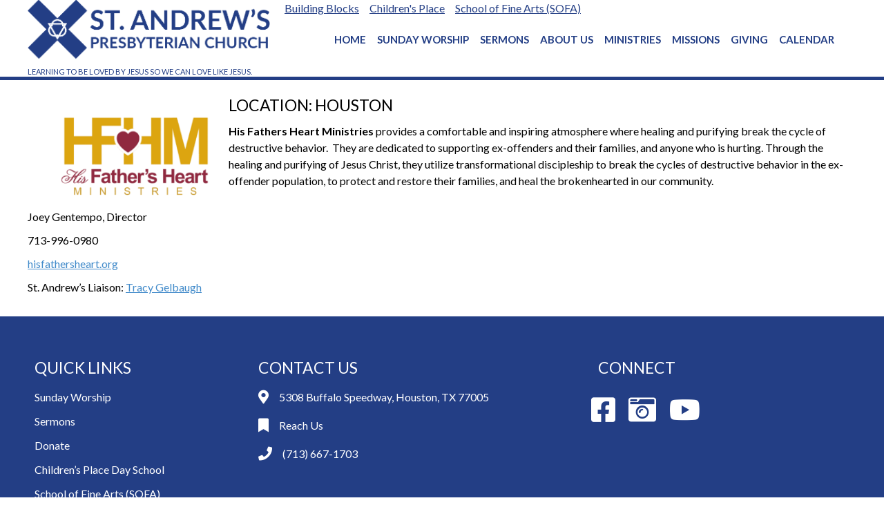

--- FILE ---
content_type: text/html; charset=UTF-8
request_url: https://sahouston.com/his-fathers-heart/
body_size: 18079
content:
<!DOCTYPE html>
<html lang="en-US">
<head> <script>
var gform;gform||(document.addEventListener("gform_main_scripts_loaded",function(){gform.scriptsLoaded=!0}),document.addEventListener("gform/theme/scripts_loaded",function(){gform.themeScriptsLoaded=!0}),window.addEventListener("DOMContentLoaded",function(){gform.domLoaded=!0}),gform={domLoaded:!1,scriptsLoaded:!1,themeScriptsLoaded:!1,isFormEditor:()=>"function"==typeof InitializeEditor,callIfLoaded:function(o){return!(!gform.domLoaded||!gform.scriptsLoaded||!gform.themeScriptsLoaded&&!gform.isFormEditor()||(gform.isFormEditor()&&console.warn("The use of gform.initializeOnLoaded() is deprecated in the form editor context and will be removed in Gravity Forms 3.1."),o(),0))},initializeOnLoaded:function(o){gform.callIfLoaded(o)||(document.addEventListener("gform_main_scripts_loaded",()=>{gform.scriptsLoaded=!0,gform.callIfLoaded(o)}),document.addEventListener("gform/theme/scripts_loaded",()=>{gform.themeScriptsLoaded=!0,gform.callIfLoaded(o)}),window.addEventListener("DOMContentLoaded",()=>{gform.domLoaded=!0,gform.callIfLoaded(o)}))},hooks:{action:{},filter:{}},addAction:function(o,r,e,t){gform.addHook("action",o,r,e,t)},addFilter:function(o,r,e,t){gform.addHook("filter",o,r,e,t)},doAction:function(o){gform.doHook("action",o,arguments)},applyFilters:function(o){return gform.doHook("filter",o,arguments)},removeAction:function(o,r){gform.removeHook("action",o,r)},removeFilter:function(o,r,e){gform.removeHook("filter",o,r,e)},addHook:function(o,r,e,t,n){null==gform.hooks[o][r]&&(gform.hooks[o][r]=[]);var d=gform.hooks[o][r];null==n&&(n=r+"_"+d.length),gform.hooks[o][r].push({tag:n,callable:e,priority:t=null==t?10:t})},doHook:function(r,o,e){var t;if(e=Array.prototype.slice.call(e,1),null!=gform.hooks[r][o]&&((o=gform.hooks[r][o]).sort(function(o,r){return o.priority-r.priority}),o.forEach(function(o){"function"!=typeof(t=o.callable)&&(t=window[t]),"action"==r?t.apply(null,e):e[0]=t.apply(null,e)})),"filter"==r)return e[0]},removeHook:function(o,r,t,n){var e;null!=gform.hooks[o][r]&&(e=(e=gform.hooks[o][r]).filter(function(o,r,e){return!!(null!=n&&n!=o.tag||null!=t&&t!=o.priority)}),gform.hooks[o][r]=e)}});
</script>
<meta charset="UTF-8" /><script>if(navigator.userAgent.match(/MSIE|Internet Explorer/i)||navigator.userAgent.match(/Trident\/7\..*?rv:11/i)){var href=document.location.href;if(!href.match(/[?&]nowprocket/)){if(href.indexOf("?")==-1){if(href.indexOf("#")==-1){document.location.href=href+"?nowprocket=1"}else{document.location.href=href.replace("#","?nowprocket=1#")}}else{if(href.indexOf("#")==-1){document.location.href=href+"&nowprocket=1"}else{document.location.href=href.replace("#","&nowprocket=1#")}}}}</script><script>(()=>{class RocketLazyLoadScripts{constructor(){this.v="2.0.4",this.userEvents=["keydown","keyup","mousedown","mouseup","mousemove","mouseover","mouseout","touchmove","touchstart","touchend","touchcancel","wheel","click","dblclick","input"],this.attributeEvents=["onblur","onclick","oncontextmenu","ondblclick","onfocus","onmousedown","onmouseenter","onmouseleave","onmousemove","onmouseout","onmouseover","onmouseup","onmousewheel","onscroll","onsubmit"]}async t(){this.i(),this.o(),/iP(ad|hone)/.test(navigator.userAgent)&&this.h(),this.u(),this.l(this),this.m(),this.k(this),this.p(this),this._(),await Promise.all([this.R(),this.L()]),this.lastBreath=Date.now(),this.S(this),this.P(),this.D(),this.O(),this.M(),await this.C(this.delayedScripts.normal),await this.C(this.delayedScripts.defer),await this.C(this.delayedScripts.async),await this.T(),await this.F(),await this.j(),await this.A(),window.dispatchEvent(new Event("rocket-allScriptsLoaded")),this.everythingLoaded=!0,this.lastTouchEnd&&await new Promise(t=>setTimeout(t,500-Date.now()+this.lastTouchEnd)),this.I(),this.H(),this.U(),this.W()}i(){this.CSPIssue=sessionStorage.getItem("rocketCSPIssue"),document.addEventListener("securitypolicyviolation",t=>{this.CSPIssue||"script-src-elem"!==t.violatedDirective||"data"!==t.blockedURI||(this.CSPIssue=!0,sessionStorage.setItem("rocketCSPIssue",!0))},{isRocket:!0})}o(){window.addEventListener("pageshow",t=>{this.persisted=t.persisted,this.realWindowLoadedFired=!0},{isRocket:!0}),window.addEventListener("pagehide",()=>{this.onFirstUserAction=null},{isRocket:!0})}h(){let t;function e(e){t=e}window.addEventListener("touchstart",e,{isRocket:!0}),window.addEventListener("touchend",function i(o){o.changedTouches[0]&&t.changedTouches[0]&&Math.abs(o.changedTouches[0].pageX-t.changedTouches[0].pageX)<10&&Math.abs(o.changedTouches[0].pageY-t.changedTouches[0].pageY)<10&&o.timeStamp-t.timeStamp<200&&(window.removeEventListener("touchstart",e,{isRocket:!0}),window.removeEventListener("touchend",i,{isRocket:!0}),"INPUT"===o.target.tagName&&"text"===o.target.type||(o.target.dispatchEvent(new TouchEvent("touchend",{target:o.target,bubbles:!0})),o.target.dispatchEvent(new MouseEvent("mouseover",{target:o.target,bubbles:!0})),o.target.dispatchEvent(new PointerEvent("click",{target:o.target,bubbles:!0,cancelable:!0,detail:1,clientX:o.changedTouches[0].clientX,clientY:o.changedTouches[0].clientY})),event.preventDefault()))},{isRocket:!0})}q(t){this.userActionTriggered||("mousemove"!==t.type||this.firstMousemoveIgnored?"keyup"===t.type||"mouseover"===t.type||"mouseout"===t.type||(this.userActionTriggered=!0,this.onFirstUserAction&&this.onFirstUserAction()):this.firstMousemoveIgnored=!0),"click"===t.type&&t.preventDefault(),t.stopPropagation(),t.stopImmediatePropagation(),"touchstart"===this.lastEvent&&"touchend"===t.type&&(this.lastTouchEnd=Date.now()),"click"===t.type&&(this.lastTouchEnd=0),this.lastEvent=t.type,t.composedPath&&t.composedPath()[0].getRootNode()instanceof ShadowRoot&&(t.rocketTarget=t.composedPath()[0]),this.savedUserEvents.push(t)}u(){this.savedUserEvents=[],this.userEventHandler=this.q.bind(this),this.userEvents.forEach(t=>window.addEventListener(t,this.userEventHandler,{passive:!1,isRocket:!0})),document.addEventListener("visibilitychange",this.userEventHandler,{isRocket:!0})}U(){this.userEvents.forEach(t=>window.removeEventListener(t,this.userEventHandler,{passive:!1,isRocket:!0})),document.removeEventListener("visibilitychange",this.userEventHandler,{isRocket:!0}),this.savedUserEvents.forEach(t=>{(t.rocketTarget||t.target).dispatchEvent(new window[t.constructor.name](t.type,t))})}m(){const t="return false",e=Array.from(this.attributeEvents,t=>"data-rocket-"+t),i="["+this.attributeEvents.join("],[")+"]",o="[data-rocket-"+this.attributeEvents.join("],[data-rocket-")+"]",s=(e,i,o)=>{o&&o!==t&&(e.setAttribute("data-rocket-"+i,o),e["rocket"+i]=new Function("event",o),e.setAttribute(i,t))};new MutationObserver(t=>{for(const n of t)"attributes"===n.type&&(n.attributeName.startsWith("data-rocket-")||this.everythingLoaded?n.attributeName.startsWith("data-rocket-")&&this.everythingLoaded&&this.N(n.target,n.attributeName.substring(12)):s(n.target,n.attributeName,n.target.getAttribute(n.attributeName))),"childList"===n.type&&n.addedNodes.forEach(t=>{if(t.nodeType===Node.ELEMENT_NODE)if(this.everythingLoaded)for(const i of[t,...t.querySelectorAll(o)])for(const t of i.getAttributeNames())e.includes(t)&&this.N(i,t.substring(12));else for(const e of[t,...t.querySelectorAll(i)])for(const t of e.getAttributeNames())this.attributeEvents.includes(t)&&s(e,t,e.getAttribute(t))})}).observe(document,{subtree:!0,childList:!0,attributeFilter:[...this.attributeEvents,...e]})}I(){this.attributeEvents.forEach(t=>{document.querySelectorAll("[data-rocket-"+t+"]").forEach(e=>{this.N(e,t)})})}N(t,e){const i=t.getAttribute("data-rocket-"+e);i&&(t.setAttribute(e,i),t.removeAttribute("data-rocket-"+e))}k(t){Object.defineProperty(HTMLElement.prototype,"onclick",{get(){return this.rocketonclick||null},set(e){this.rocketonclick=e,this.setAttribute(t.everythingLoaded?"onclick":"data-rocket-onclick","this.rocketonclick(event)")}})}S(t){function e(e,i){let o=e[i];e[i]=null,Object.defineProperty(e,i,{get:()=>o,set(s){t.everythingLoaded?o=s:e["rocket"+i]=o=s}})}e(document,"onreadystatechange"),e(window,"onload"),e(window,"onpageshow");try{Object.defineProperty(document,"readyState",{get:()=>t.rocketReadyState,set(e){t.rocketReadyState=e},configurable:!0}),document.readyState="loading"}catch(t){console.log("WPRocket DJE readyState conflict, bypassing")}}l(t){this.originalAddEventListener=EventTarget.prototype.addEventListener,this.originalRemoveEventListener=EventTarget.prototype.removeEventListener,this.savedEventListeners=[],EventTarget.prototype.addEventListener=function(e,i,o){o&&o.isRocket||!t.B(e,this)&&!t.userEvents.includes(e)||t.B(e,this)&&!t.userActionTriggered||e.startsWith("rocket-")||t.everythingLoaded?t.originalAddEventListener.call(this,e,i,o):(t.savedEventListeners.push({target:this,remove:!1,type:e,func:i,options:o}),"mouseenter"!==e&&"mouseleave"!==e||t.originalAddEventListener.call(this,e,t.savedUserEvents.push,o))},EventTarget.prototype.removeEventListener=function(e,i,o){o&&o.isRocket||!t.B(e,this)&&!t.userEvents.includes(e)||t.B(e,this)&&!t.userActionTriggered||e.startsWith("rocket-")||t.everythingLoaded?t.originalRemoveEventListener.call(this,e,i,o):t.savedEventListeners.push({target:this,remove:!0,type:e,func:i,options:o})}}J(t,e){this.savedEventListeners=this.savedEventListeners.filter(i=>{let o=i.type,s=i.target||window;return e!==o||t!==s||(this.B(o,s)&&(i.type="rocket-"+o),this.$(i),!1)})}H(){EventTarget.prototype.addEventListener=this.originalAddEventListener,EventTarget.prototype.removeEventListener=this.originalRemoveEventListener,this.savedEventListeners.forEach(t=>this.$(t))}$(t){t.remove?this.originalRemoveEventListener.call(t.target,t.type,t.func,t.options):this.originalAddEventListener.call(t.target,t.type,t.func,t.options)}p(t){let e;function i(e){return t.everythingLoaded?e:e.split(" ").map(t=>"load"===t||t.startsWith("load.")?"rocket-jquery-load":t).join(" ")}function o(o){function s(e){const s=o.fn[e];o.fn[e]=o.fn.init.prototype[e]=function(){return this[0]===window&&t.userActionTriggered&&("string"==typeof arguments[0]||arguments[0]instanceof String?arguments[0]=i(arguments[0]):"object"==typeof arguments[0]&&Object.keys(arguments[0]).forEach(t=>{const e=arguments[0][t];delete arguments[0][t],arguments[0][i(t)]=e})),s.apply(this,arguments),this}}if(o&&o.fn&&!t.allJQueries.includes(o)){const e={DOMContentLoaded:[],"rocket-DOMContentLoaded":[]};for(const t in e)document.addEventListener(t,()=>{e[t].forEach(t=>t())},{isRocket:!0});o.fn.ready=o.fn.init.prototype.ready=function(i){function s(){parseInt(o.fn.jquery)>2?setTimeout(()=>i.bind(document)(o)):i.bind(document)(o)}return"function"==typeof i&&(t.realDomReadyFired?!t.userActionTriggered||t.fauxDomReadyFired?s():e["rocket-DOMContentLoaded"].push(s):e.DOMContentLoaded.push(s)),o([])},s("on"),s("one"),s("off"),t.allJQueries.push(o)}e=o}t.allJQueries=[],o(window.jQuery),Object.defineProperty(window,"jQuery",{get:()=>e,set(t){o(t)}})}P(){const t=new Map;document.write=document.writeln=function(e){const i=document.currentScript,o=document.createRange(),s=i.parentElement;let n=t.get(i);void 0===n&&(n=i.nextSibling,t.set(i,n));const c=document.createDocumentFragment();o.setStart(c,0),c.appendChild(o.createContextualFragment(e)),s.insertBefore(c,n)}}async R(){return new Promise(t=>{this.userActionTriggered?t():this.onFirstUserAction=t})}async L(){return new Promise(t=>{document.addEventListener("DOMContentLoaded",()=>{this.realDomReadyFired=!0,t()},{isRocket:!0})})}async j(){return this.realWindowLoadedFired?Promise.resolve():new Promise(t=>{window.addEventListener("load",t,{isRocket:!0})})}M(){this.pendingScripts=[];this.scriptsMutationObserver=new MutationObserver(t=>{for(const e of t)e.addedNodes.forEach(t=>{"SCRIPT"!==t.tagName||t.noModule||t.isWPRocket||this.pendingScripts.push({script:t,promise:new Promise(e=>{const i=()=>{const i=this.pendingScripts.findIndex(e=>e.script===t);i>=0&&this.pendingScripts.splice(i,1),e()};t.addEventListener("load",i,{isRocket:!0}),t.addEventListener("error",i,{isRocket:!0}),setTimeout(i,1e3)})})})}),this.scriptsMutationObserver.observe(document,{childList:!0,subtree:!0})}async F(){await this.X(),this.pendingScripts.length?(await this.pendingScripts[0].promise,await this.F()):this.scriptsMutationObserver.disconnect()}D(){this.delayedScripts={normal:[],async:[],defer:[]},document.querySelectorAll("script[type$=rocketlazyloadscript]").forEach(t=>{t.hasAttribute("data-rocket-src")?t.hasAttribute("async")&&!1!==t.async?this.delayedScripts.async.push(t):t.hasAttribute("defer")&&!1!==t.defer||"module"===t.getAttribute("data-rocket-type")?this.delayedScripts.defer.push(t):this.delayedScripts.normal.push(t):this.delayedScripts.normal.push(t)})}async _(){await this.L();let t=[];document.querySelectorAll("script[type$=rocketlazyloadscript][data-rocket-src]").forEach(e=>{let i=e.getAttribute("data-rocket-src");if(i&&!i.startsWith("data:")){i.startsWith("//")&&(i=location.protocol+i);try{const o=new URL(i).origin;o!==location.origin&&t.push({src:o,crossOrigin:e.crossOrigin||"module"===e.getAttribute("data-rocket-type")})}catch(t){}}}),t=[...new Map(t.map(t=>[JSON.stringify(t),t])).values()],this.Y(t,"preconnect")}async G(t){if(await this.K(),!0!==t.noModule||!("noModule"in HTMLScriptElement.prototype))return new Promise(e=>{let i;function o(){(i||t).setAttribute("data-rocket-status","executed"),e()}try{if(navigator.userAgent.includes("Firefox/")||""===navigator.vendor||this.CSPIssue)i=document.createElement("script"),[...t.attributes].forEach(t=>{let e=t.nodeName;"type"!==e&&("data-rocket-type"===e&&(e="type"),"data-rocket-src"===e&&(e="src"),i.setAttribute(e,t.nodeValue))}),t.text&&(i.text=t.text),t.nonce&&(i.nonce=t.nonce),i.hasAttribute("src")?(i.addEventListener("load",o,{isRocket:!0}),i.addEventListener("error",()=>{i.setAttribute("data-rocket-status","failed-network"),e()},{isRocket:!0}),setTimeout(()=>{i.isConnected||e()},1)):(i.text=t.text,o()),i.isWPRocket=!0,t.parentNode.replaceChild(i,t);else{const i=t.getAttribute("data-rocket-type"),s=t.getAttribute("data-rocket-src");i?(t.type=i,t.removeAttribute("data-rocket-type")):t.removeAttribute("type"),t.addEventListener("load",o,{isRocket:!0}),t.addEventListener("error",i=>{this.CSPIssue&&i.target.src.startsWith("data:")?(console.log("WPRocket: CSP fallback activated"),t.removeAttribute("src"),this.G(t).then(e)):(t.setAttribute("data-rocket-status","failed-network"),e())},{isRocket:!0}),s?(t.fetchPriority="high",t.removeAttribute("data-rocket-src"),t.src=s):t.src="data:text/javascript;base64,"+window.btoa(unescape(encodeURIComponent(t.text)))}}catch(i){t.setAttribute("data-rocket-status","failed-transform"),e()}});t.setAttribute("data-rocket-status","skipped")}async C(t){const e=t.shift();return e?(e.isConnected&&await this.G(e),this.C(t)):Promise.resolve()}O(){this.Y([...this.delayedScripts.normal,...this.delayedScripts.defer,...this.delayedScripts.async],"preload")}Y(t,e){this.trash=this.trash||[];let i=!0;var o=document.createDocumentFragment();t.forEach(t=>{const s=t.getAttribute&&t.getAttribute("data-rocket-src")||t.src;if(s&&!s.startsWith("data:")){const n=document.createElement("link");n.href=s,n.rel=e,"preconnect"!==e&&(n.as="script",n.fetchPriority=i?"high":"low"),t.getAttribute&&"module"===t.getAttribute("data-rocket-type")&&(n.crossOrigin=!0),t.crossOrigin&&(n.crossOrigin=t.crossOrigin),t.integrity&&(n.integrity=t.integrity),t.nonce&&(n.nonce=t.nonce),o.appendChild(n),this.trash.push(n),i=!1}}),document.head.appendChild(o)}W(){this.trash.forEach(t=>t.remove())}async T(){try{document.readyState="interactive"}catch(t){}this.fauxDomReadyFired=!0;try{await this.K(),this.J(document,"readystatechange"),document.dispatchEvent(new Event("rocket-readystatechange")),await this.K(),document.rocketonreadystatechange&&document.rocketonreadystatechange(),await this.K(),this.J(document,"DOMContentLoaded"),document.dispatchEvent(new Event("rocket-DOMContentLoaded")),await this.K(),this.J(window,"DOMContentLoaded"),window.dispatchEvent(new Event("rocket-DOMContentLoaded"))}catch(t){console.error(t)}}async A(){try{document.readyState="complete"}catch(t){}try{await this.K(),this.J(document,"readystatechange"),document.dispatchEvent(new Event("rocket-readystatechange")),await this.K(),document.rocketonreadystatechange&&document.rocketonreadystatechange(),await this.K(),this.J(window,"load"),window.dispatchEvent(new Event("rocket-load")),await this.K(),window.rocketonload&&window.rocketonload(),await this.K(),this.allJQueries.forEach(t=>t(window).trigger("rocket-jquery-load")),await this.K(),this.J(window,"pageshow");const t=new Event("rocket-pageshow");t.persisted=this.persisted,window.dispatchEvent(t),await this.K(),window.rocketonpageshow&&window.rocketonpageshow({persisted:this.persisted})}catch(t){console.error(t)}}async K(){Date.now()-this.lastBreath>45&&(await this.X(),this.lastBreath=Date.now())}async X(){return document.hidden?new Promise(t=>setTimeout(t)):new Promise(t=>requestAnimationFrame(t))}B(t,e){return e===document&&"readystatechange"===t||(e===document&&"DOMContentLoaded"===t||(e===window&&"DOMContentLoaded"===t||(e===window&&"load"===t||e===window&&"pageshow"===t)))}static run(){(new RocketLazyLoadScripts).t()}}RocketLazyLoadScripts.run()})();</script>

<meta name='viewport' content='width=device-width, initial-scale=1.0' />
<meta http-equiv='X-UA-Compatible' content='IE=edge' />
<link rel="profile" href="https://gmpg.org/xfn/11" />
<title>His Father’s Heart | St. Andrew&#039;s Presbyterian Church</title>
<link data-rocket-prefetch href="https://fonts.googleapis.com" rel="dns-prefetch">
<link data-rocket-prefetch href="https://www.google.com" rel="dns-prefetch">
<link data-rocket-preload as="style" href="https://fonts.googleapis.com/css?family=Lato%3A400%2C700%2C300%7CRaleway%3A400&#038;display=swap" rel="preload">
<link href="https://fonts.googleapis.com/css?family=Lato%3A400%2C700%2C300%7CRaleway%3A400&#038;display=swap" media="print" onload="this.media=&#039;all&#039;" rel="stylesheet">
<noscript data-wpr-hosted-gf-parameters=""><link rel="stylesheet" href="https://fonts.googleapis.com/css?family=Lato%3A400%2C700%2C300%7CRaleway%3A400&#038;display=swap"></noscript><link rel="preload" data-rocket-preload as="image" href="https://sahouston.com/wp-content/uploads/2020/11/HFHM-logo-600x366.png" imagesrcset="https://sahouston.com/wp-content/uploads/2020/11/HFHM-logo-600x366.png 600w, https://sahouston.com/wp-content/uploads/2020/11/HFHM-logo-768x469.png 768w, https://sahouston.com/wp-content/uploads/2020/11/HFHM-logo.png 894w" imagesizes="(max-width: 600px) 100vw, 600px" fetchpriority="high">
<meta name="dc.title" content="His Father’s Heart | St. Andrew&#039;s Presbyterian Church">
<meta name="dc.description" content="Joey Gentempo, Director 713-996-0980 hisfathersheart.org St. Andrew&#039;s Liaison: Tracy Gelbaugh Location: Houston His Fathers Heart Ministries provides a comfortable and inspiring atmosphere where healing and purifying break the cycle of destructive behavior.  They are dedicated to supporting ex-offenders and their families, and anyone who is hurting. Through the healing and purifying&hellip;">
<meta name="dc.relation" content="https://sahouston.com/his-fathers-heart/">
<meta name="dc.source" content="https://sahouston.com/">
<meta name="dc.language" content="en_US">
<meta name="description" content="Joey Gentempo, Director 713-996-0980 hisfathersheart.org St. Andrew&#039;s Liaison: Tracy Gelbaugh Location: Houston His Fathers Heart Ministries provides a comfortable and inspiring atmosphere where healing and purifying break the cycle of destructive behavior.  They are dedicated to supporting ex-offenders and their families, and anyone who is hurting. Through the healing and purifying&hellip;">
<meta name="robots" content="index, follow, max-snippet:-1, max-image-preview:large, max-video-preview:-1">
<link rel="canonical" href="https://sahouston.com/his-fathers-heart/">
<meta property="og:url" content="https://sahouston.com/his-fathers-heart/">
<meta property="og:site_name" content="St. Andrew&#039;s Presbyterian Church">
<meta property="og:locale" content="en_US">
<meta property="og:type" content="article">
<meta property="article:author" content="https://www.facebook.com/StAndrewsPres/">
<meta property="article:publisher" content="https://www.facebook.com/StAndrewsPres/">
<meta property="og:title" content="His Father’s Heart | St. Andrew&#039;s Presbyterian Church">
<meta property="og:description" content="Joey Gentempo, Director 713-996-0980 hisfathersheart.org St. Andrew&#039;s Liaison: Tracy Gelbaugh Location: Houston His Fathers Heart Ministries provides a comfortable and inspiring atmosphere where healing and purifying break the cycle of destructive behavior.  They are dedicated to supporting ex-offenders and their families, and anyone who is hurting. Through the healing and purifying&hellip;">
<meta property="fb:pages" content="">
<meta property="fb:admins" content="">
<meta property="fb:app_id" content="">
<meta name="twitter:card" content="summary">
<meta name="twitter:title" content="His Father’s Heart | St. Andrew&#039;s Presbyterian Church">
<meta name="twitter:description" content="Joey Gentempo, Director 713-996-0980 hisfathersheart.org St. Andrew&#039;s Liaison: Tracy Gelbaugh Location: Houston His Fathers Heart Ministries provides a comfortable and inspiring atmosphere where healing and purifying break the cycle of destructive behavior.  They are dedicated to supporting ex-offenders and their families, and anyone who is hurting. Through the healing and purifying&hellip;">
<link rel='dns-prefetch' href='//fonts.googleapis.com' />
<link href='https://fonts.gstatic.com' crossorigin rel='preconnect' />
<link rel="alternate" title="oEmbed (JSON)" type="application/json+oembed" href="https://sahouston.com/wp-json/oembed/1.0/embed?url=https%3A%2F%2Fsahouston.com%2Fhis-fathers-heart%2F" />
<link rel="alternate" title="oEmbed (XML)" type="text/xml+oembed" href="https://sahouston.com/wp-json/oembed/1.0/embed?url=https%3A%2F%2Fsahouston.com%2Fhis-fathers-heart%2F&#038;format=xml" />
<link rel="preload" href="https://sahouston.com/wp-content/plugins/bb-plugin/fonts/fontawesome/5.15.4/webfonts/fa-solid-900.woff2" as="font" type="font/woff2" crossorigin="anonymous">
<link rel="preload" href="https://sahouston.com/wp-content/plugins/bb-plugin/fonts/fontawesome/5.15.4/webfonts/fa-regular-400.woff2" as="font" type="font/woff2" crossorigin="anonymous">
<link rel="preload" href="https://sahouston.com/wp-content/plugins/bb-plugin/fonts/fontawesome/5.15.4/webfonts/fa-brands-400.woff2" as="font" type="font/woff2" crossorigin="anonymous">
<style id='wp-img-auto-sizes-contain-inline-css'>
img:is([sizes=auto i],[sizes^="auto," i]){contain-intrinsic-size:3000px 1500px}
/*# sourceURL=wp-img-auto-sizes-contain-inline-css */
</style>
<style id='wp-emoji-styles-inline-css'>

	img.wp-smiley, img.emoji {
		display: inline !important;
		border: none !important;
		box-shadow: none !important;
		height: 1em !important;
		width: 1em !important;
		margin: 0 0.07em !important;
		vertical-align: -0.1em !important;
		background: none !important;
		padding: 0 !important;
	}
/*# sourceURL=wp-emoji-styles-inline-css */
</style>
<link rel='stylesheet' id='wp-block-library-css' href='https://sahouston.com/wp-includes/css/dist/block-library/style.min.css?ver=cda83508881d47d21994d1d3b69145f5' media='all' />
<style id='global-styles-inline-css'>
:root{--wp--preset--aspect-ratio--square: 1;--wp--preset--aspect-ratio--4-3: 4/3;--wp--preset--aspect-ratio--3-4: 3/4;--wp--preset--aspect-ratio--3-2: 3/2;--wp--preset--aspect-ratio--2-3: 2/3;--wp--preset--aspect-ratio--16-9: 16/9;--wp--preset--aspect-ratio--9-16: 9/16;--wp--preset--color--black: #000000;--wp--preset--color--cyan-bluish-gray: #abb8c3;--wp--preset--color--white: #ffffff;--wp--preset--color--pale-pink: #f78da7;--wp--preset--color--vivid-red: #cf2e2e;--wp--preset--color--luminous-vivid-orange: #ff6900;--wp--preset--color--luminous-vivid-amber: #fcb900;--wp--preset--color--light-green-cyan: #7bdcb5;--wp--preset--color--vivid-green-cyan: #00d084;--wp--preset--color--pale-cyan-blue: #8ed1fc;--wp--preset--color--vivid-cyan-blue: #0693e3;--wp--preset--color--vivid-purple: #9b51e0;--wp--preset--color--fl-heading-text: #000000;--wp--preset--color--fl-body-bg: #ffffff;--wp--preset--color--fl-body-text: #000000;--wp--preset--color--fl-accent: #428bca;--wp--preset--color--fl-accent-hover: #428bca;--wp--preset--color--fl-topbar-bg: #ffffff;--wp--preset--color--fl-topbar-text: #808080;--wp--preset--color--fl-topbar-link: #428bca;--wp--preset--color--fl-topbar-hover: #428bca;--wp--preset--color--fl-header-bg: #ffffff;--wp--preset--color--fl-header-text: #808080;--wp--preset--color--fl-header-link: #808080;--wp--preset--color--fl-header-hover: #428bca;--wp--preset--color--fl-nav-bg: #ffffff;--wp--preset--color--fl-nav-link: #808080;--wp--preset--color--fl-nav-hover: #428bca;--wp--preset--color--fl-content-bg: #ffffff;--wp--preset--color--fl-footer-widgets-bg: #ffffff;--wp--preset--color--fl-footer-widgets-text: #808080;--wp--preset--color--fl-footer-widgets-link: #428bca;--wp--preset--color--fl-footer-widgets-hover: #428bca;--wp--preset--color--fl-footer-bg: #ffffff;--wp--preset--color--fl-footer-text: #808080;--wp--preset--color--fl-footer-link: #428bca;--wp--preset--color--fl-footer-hover: #428bca;--wp--preset--gradient--vivid-cyan-blue-to-vivid-purple: linear-gradient(135deg,rgb(6,147,227) 0%,rgb(155,81,224) 100%);--wp--preset--gradient--light-green-cyan-to-vivid-green-cyan: linear-gradient(135deg,rgb(122,220,180) 0%,rgb(0,208,130) 100%);--wp--preset--gradient--luminous-vivid-amber-to-luminous-vivid-orange: linear-gradient(135deg,rgb(252,185,0) 0%,rgb(255,105,0) 100%);--wp--preset--gradient--luminous-vivid-orange-to-vivid-red: linear-gradient(135deg,rgb(255,105,0) 0%,rgb(207,46,46) 100%);--wp--preset--gradient--very-light-gray-to-cyan-bluish-gray: linear-gradient(135deg,rgb(238,238,238) 0%,rgb(169,184,195) 100%);--wp--preset--gradient--cool-to-warm-spectrum: linear-gradient(135deg,rgb(74,234,220) 0%,rgb(151,120,209) 20%,rgb(207,42,186) 40%,rgb(238,44,130) 60%,rgb(251,105,98) 80%,rgb(254,248,76) 100%);--wp--preset--gradient--blush-light-purple: linear-gradient(135deg,rgb(255,206,236) 0%,rgb(152,150,240) 100%);--wp--preset--gradient--blush-bordeaux: linear-gradient(135deg,rgb(254,205,165) 0%,rgb(254,45,45) 50%,rgb(107,0,62) 100%);--wp--preset--gradient--luminous-dusk: linear-gradient(135deg,rgb(255,203,112) 0%,rgb(199,81,192) 50%,rgb(65,88,208) 100%);--wp--preset--gradient--pale-ocean: linear-gradient(135deg,rgb(255,245,203) 0%,rgb(182,227,212) 50%,rgb(51,167,181) 100%);--wp--preset--gradient--electric-grass: linear-gradient(135deg,rgb(202,248,128) 0%,rgb(113,206,126) 100%);--wp--preset--gradient--midnight: linear-gradient(135deg,rgb(2,3,129) 0%,rgb(40,116,252) 100%);--wp--preset--font-size--small: 13px;--wp--preset--font-size--medium: 20px;--wp--preset--font-size--large: 36px;--wp--preset--font-size--x-large: 42px;--wp--preset--spacing--20: 0.44rem;--wp--preset--spacing--30: 0.67rem;--wp--preset--spacing--40: 1rem;--wp--preset--spacing--50: 1.5rem;--wp--preset--spacing--60: 2.25rem;--wp--preset--spacing--70: 3.38rem;--wp--preset--spacing--80: 5.06rem;--wp--preset--shadow--natural: 6px 6px 9px rgba(0, 0, 0, 0.2);--wp--preset--shadow--deep: 12px 12px 50px rgba(0, 0, 0, 0.4);--wp--preset--shadow--sharp: 6px 6px 0px rgba(0, 0, 0, 0.2);--wp--preset--shadow--outlined: 6px 6px 0px -3px rgb(255, 255, 255), 6px 6px rgb(0, 0, 0);--wp--preset--shadow--crisp: 6px 6px 0px rgb(0, 0, 0);}:where(.is-layout-flex){gap: 0.5em;}:where(.is-layout-grid){gap: 0.5em;}body .is-layout-flex{display: flex;}.is-layout-flex{flex-wrap: wrap;align-items: center;}.is-layout-flex > :is(*, div){margin: 0;}body .is-layout-grid{display: grid;}.is-layout-grid > :is(*, div){margin: 0;}:where(.wp-block-columns.is-layout-flex){gap: 2em;}:where(.wp-block-columns.is-layout-grid){gap: 2em;}:where(.wp-block-post-template.is-layout-flex){gap: 1.25em;}:where(.wp-block-post-template.is-layout-grid){gap: 1.25em;}.has-black-color{color: var(--wp--preset--color--black) !important;}.has-cyan-bluish-gray-color{color: var(--wp--preset--color--cyan-bluish-gray) !important;}.has-white-color{color: var(--wp--preset--color--white) !important;}.has-pale-pink-color{color: var(--wp--preset--color--pale-pink) !important;}.has-vivid-red-color{color: var(--wp--preset--color--vivid-red) !important;}.has-luminous-vivid-orange-color{color: var(--wp--preset--color--luminous-vivid-orange) !important;}.has-luminous-vivid-amber-color{color: var(--wp--preset--color--luminous-vivid-amber) !important;}.has-light-green-cyan-color{color: var(--wp--preset--color--light-green-cyan) !important;}.has-vivid-green-cyan-color{color: var(--wp--preset--color--vivid-green-cyan) !important;}.has-pale-cyan-blue-color{color: var(--wp--preset--color--pale-cyan-blue) !important;}.has-vivid-cyan-blue-color{color: var(--wp--preset--color--vivid-cyan-blue) !important;}.has-vivid-purple-color{color: var(--wp--preset--color--vivid-purple) !important;}.has-black-background-color{background-color: var(--wp--preset--color--black) !important;}.has-cyan-bluish-gray-background-color{background-color: var(--wp--preset--color--cyan-bluish-gray) !important;}.has-white-background-color{background-color: var(--wp--preset--color--white) !important;}.has-pale-pink-background-color{background-color: var(--wp--preset--color--pale-pink) !important;}.has-vivid-red-background-color{background-color: var(--wp--preset--color--vivid-red) !important;}.has-luminous-vivid-orange-background-color{background-color: var(--wp--preset--color--luminous-vivid-orange) !important;}.has-luminous-vivid-amber-background-color{background-color: var(--wp--preset--color--luminous-vivid-amber) !important;}.has-light-green-cyan-background-color{background-color: var(--wp--preset--color--light-green-cyan) !important;}.has-vivid-green-cyan-background-color{background-color: var(--wp--preset--color--vivid-green-cyan) !important;}.has-pale-cyan-blue-background-color{background-color: var(--wp--preset--color--pale-cyan-blue) !important;}.has-vivid-cyan-blue-background-color{background-color: var(--wp--preset--color--vivid-cyan-blue) !important;}.has-vivid-purple-background-color{background-color: var(--wp--preset--color--vivid-purple) !important;}.has-black-border-color{border-color: var(--wp--preset--color--black) !important;}.has-cyan-bluish-gray-border-color{border-color: var(--wp--preset--color--cyan-bluish-gray) !important;}.has-white-border-color{border-color: var(--wp--preset--color--white) !important;}.has-pale-pink-border-color{border-color: var(--wp--preset--color--pale-pink) !important;}.has-vivid-red-border-color{border-color: var(--wp--preset--color--vivid-red) !important;}.has-luminous-vivid-orange-border-color{border-color: var(--wp--preset--color--luminous-vivid-orange) !important;}.has-luminous-vivid-amber-border-color{border-color: var(--wp--preset--color--luminous-vivid-amber) !important;}.has-light-green-cyan-border-color{border-color: var(--wp--preset--color--light-green-cyan) !important;}.has-vivid-green-cyan-border-color{border-color: var(--wp--preset--color--vivid-green-cyan) !important;}.has-pale-cyan-blue-border-color{border-color: var(--wp--preset--color--pale-cyan-blue) !important;}.has-vivid-cyan-blue-border-color{border-color: var(--wp--preset--color--vivid-cyan-blue) !important;}.has-vivid-purple-border-color{border-color: var(--wp--preset--color--vivid-purple) !important;}.has-vivid-cyan-blue-to-vivid-purple-gradient-background{background: var(--wp--preset--gradient--vivid-cyan-blue-to-vivid-purple) !important;}.has-light-green-cyan-to-vivid-green-cyan-gradient-background{background: var(--wp--preset--gradient--light-green-cyan-to-vivid-green-cyan) !important;}.has-luminous-vivid-amber-to-luminous-vivid-orange-gradient-background{background: var(--wp--preset--gradient--luminous-vivid-amber-to-luminous-vivid-orange) !important;}.has-luminous-vivid-orange-to-vivid-red-gradient-background{background: var(--wp--preset--gradient--luminous-vivid-orange-to-vivid-red) !important;}.has-very-light-gray-to-cyan-bluish-gray-gradient-background{background: var(--wp--preset--gradient--very-light-gray-to-cyan-bluish-gray) !important;}.has-cool-to-warm-spectrum-gradient-background{background: var(--wp--preset--gradient--cool-to-warm-spectrum) !important;}.has-blush-light-purple-gradient-background{background: var(--wp--preset--gradient--blush-light-purple) !important;}.has-blush-bordeaux-gradient-background{background: var(--wp--preset--gradient--blush-bordeaux) !important;}.has-luminous-dusk-gradient-background{background: var(--wp--preset--gradient--luminous-dusk) !important;}.has-pale-ocean-gradient-background{background: var(--wp--preset--gradient--pale-ocean) !important;}.has-electric-grass-gradient-background{background: var(--wp--preset--gradient--electric-grass) !important;}.has-midnight-gradient-background{background: var(--wp--preset--gradient--midnight) !important;}.has-small-font-size{font-size: var(--wp--preset--font-size--small) !important;}.has-medium-font-size{font-size: var(--wp--preset--font-size--medium) !important;}.has-large-font-size{font-size: var(--wp--preset--font-size--large) !important;}.has-x-large-font-size{font-size: var(--wp--preset--font-size--x-large) !important;}
/*# sourceURL=global-styles-inline-css */
</style>

<style id='classic-theme-styles-inline-css'>
/*! This file is auto-generated */
.wp-block-button__link{color:#fff;background-color:#32373c;border-radius:9999px;box-shadow:none;text-decoration:none;padding:calc(.667em + 2px) calc(1.333em + 2px);font-size:1.125em}.wp-block-file__button{background:#32373c;color:#fff;text-decoration:none}
/*# sourceURL=/wp-includes/css/classic-themes.min.css */
</style>
<link data-minify="1" rel='stylesheet' id='fl-builder-layout-22879-css' href='https://sahouston.com/wp-content/cache/min/1/wp-content/uploads/bb-plugin/cache/22879-layout.css?ver=1769426810' media='all' />
<link data-minify="1" rel='stylesheet' id='bbhf-style-css' href='https://sahouston.com/wp-content/cache/min/1/wp-content/plugins/bb-header-footer/assets/css/bb-header-footer.css?ver=1769394777' media='all' />
<link data-minify="1" rel='stylesheet' id='fl-builder-layout-0-css' href='https://sahouston.com/wp-content/cache/min/1/wp-content/uploads/bb-plugin/cache/0-layout-partial.css?ver=1769394777' media='all' />
<link data-minify="1" rel='stylesheet' id='font-awesome-5-css' href='https://sahouston.com/wp-content/cache/min/1/wp-content/plugins/bb-plugin/fonts/fontawesome/5.15.4/css/all.min.css?ver=1769394777' media='all' />
<link rel='stylesheet' id='font-awesome-css' href='https://sahouston.com/wp-content/plugins/bb-plugin/fonts/fontawesome/5.15.4/css/v4-shims.min.css?ver=2.9.4.1' media='all' />
<link data-minify="1" rel='stylesheet' id='fl-builder-layout-bundle-92695b545451164f7e6532fd4a1965a5-css' href='https://sahouston.com/wp-content/cache/min/1/wp-content/uploads/bb-plugin/cache/92695b545451164f7e6532fd4a1965a5-layout-bundle.css?ver=1769396520' media='all' />
<link data-minify="1" rel='stylesheet' id='ssa-upcoming-appointments-card-style-css' href='https://sahouston.com/wp-content/cache/min/1/wp-content/plugins/simply-schedule-appointments/assets/css/upcoming-appointments.css?ver=1769394777' media='all' />
<link data-minify="1" rel='stylesheet' id='ssa-styles-css' href='https://sahouston.com/wp-content/cache/min/1/wp-content/plugins/simply-schedule-appointments/assets/css/ssa-styles.css?ver=1769394777' media='all' />
<link rel='stylesheet' id='jquery-magnificpopup-css' href='https://sahouston.com/wp-content/plugins/bb-plugin/css/jquery.magnificpopup.min.css?ver=2.9.4.1' media='all' />
<link data-minify="1" rel='stylesheet' id='bootstrap-css' href='https://sahouston.com/wp-content/cache/min/1/wp-content/themes/bb-theme/css/bootstrap.min.css?ver=1769394777' media='all' />
<link data-minify="1" rel='stylesheet' id='fl-automator-skin-css' href='https://sahouston.com/wp-content/cache/min/1/wp-content/uploads/bb-theme/skin-6932d5a907996.css?ver=1769394777' media='all' />
<link rel='stylesheet' id='pp-animate-css' href='https://sahouston.com/wp-content/plugins/bbpowerpack/assets/css/animate.min.css?ver=3.5.1' media='all' />

<script type="rocketlazyloadscript" data-rocket-src="https://sahouston.com/wp-includes/js/jquery/jquery.min.js?ver=3.7.1" id="jquery-core-js" data-rocket-defer defer></script>
<script type="rocketlazyloadscript" data-rocket-src="https://sahouston.com/wp-includes/js/jquery/jquery-migrate.min.js?ver=3.4.1" id="jquery-migrate-js" data-rocket-defer defer></script>
<link rel="https://api.w.org/" href="https://sahouston.com/wp-json/" /><link rel="alternate" title="JSON" type="application/json" href="https://sahouston.com/wp-json/wp/v2/pages/22879" /><link rel="EditURI" type="application/rsd+xml" title="RSD" href="https://sahouston.com/xmlrpc.php?rsd" />
		<script type="rocketlazyloadscript">
			var bb_powerpack = {
				version: '2.40.8',
				getAjaxUrl: function() { return atob( 'aHR0cHM6Ly9zYWhvdXN0b24uY29tL3dwLWFkbWluL2FkbWluLWFqYXgucGhw' ); },
				callback: function() {},
				mapMarkerData: {},
				post_id: '22879',
				search_term: '',
				current_page: 'https://sahouston.com/his-fathers-heart/',
				conditionals: {
					is_front_page: false,
					is_home: false,
					is_archive: false,
					current_post_type: '',
					is_tax: false,
										is_author: false,
					current_author: false,
					is_search: false,
									}
			};
		</script>
		            <script type="rocketlazyloadscript" data-rocket-type="text/javascript"><!--
                                function powerpress_pinw(pinw_url){window.open(pinw_url, 'PowerPressPlayer','toolbar=0,status=0,resizable=1,width=460,height=320');	return false;}
                //-->

                // tabnab protection
                window.addEventListener('load', function () {
                    // make all links have rel="noopener noreferrer"
                    document.querySelectorAll('a[target="_blank"]').forEach(link => {
                        link.setAttribute('rel', 'noopener noreferrer');
                    });
                });
            </script>
            <script type="rocketlazyloadscript" data-rocket-type="text/javascript">
(function(url){
	if(/(?:Chrome\/26\.0\.1410\.63 Safari\/537\.31|WordfenceTestMonBot)/.test(navigator.userAgent)){ return; }
	var addEvent = function(evt, handler) {
		if (window.addEventListener) {
			document.addEventListener(evt, handler, false);
		} else if (window.attachEvent) {
			document.attachEvent('on' + evt, handler);
		}
	};
	var removeEvent = function(evt, handler) {
		if (window.removeEventListener) {
			document.removeEventListener(evt, handler, false);
		} else if (window.detachEvent) {
			document.detachEvent('on' + evt, handler);
		}
	};
	var evts = 'contextmenu dblclick drag dragend dragenter dragleave dragover dragstart drop keydown keypress keyup mousedown mousemove mouseout mouseover mouseup mousewheel scroll'.split(' ');
	var logHuman = function() {
		if (window.wfLogHumanRan) { return; }
		window.wfLogHumanRan = true;
		var wfscr = document.createElement('script');
		wfscr.type = 'text/javascript';
		wfscr.async = true;
		wfscr.src = url + '&r=' + Math.random();
		(document.getElementsByTagName('head')[0]||document.getElementsByTagName('body')[0]).appendChild(wfscr);
		for (var i = 0; i < evts.length; i++) {
			removeEvent(evts[i], logHuman);
		}
	};
	for (var i = 0; i < evts.length; i++) {
		addEvent(evts[i], logHuman);
	}
})('//sahouston.com/?wordfence_lh=1&hid=A1A397F7BFC8C2BE32D9CDD465C79A62');
</script>	<style>
	#gxcredit {
	display:none!important;
	}
	</style>
	<!-- Google Tag Manager -->
<script type="rocketlazyloadscript">(function(w,d,s,l,i){w[l]=w[l]||[];w[l].push({'gtm.start':
new Date().getTime(),event:'gtm.js'});var f=d.getElementsByTagName(s)[0],
j=d.createElement(s),dl=l!='dataLayer'?'&l='+l:'';j.async=true;j.src=
'https://www.googletagmanager.com/gtm.js?id='+i+dl;f.parentNode.insertBefore(j,f);
})(window,document,'script','dataLayer','GTM-T532SCV');</script>
<!-- End Google Tag Manager -->
		<style id="wp-custom-css">
			.woocommerce-cart .return-to-shop { display: none !important; };
		</style>
		<link rel="apple-touch-icon" sizes="152x152" href="../apple-touch-icon.png">
<link rel="icon" type="image/png" sizes="32x32" href="../favicon-32x32.png">
<link rel="icon" type="image/png" sizes="16x16" href="../favicon-16x16.png">
<link rel="manifest" href="../site.webmanifest">
<link rel="mask-icon" href="../safari-pinned-tab.svg" color="#223D84">
<meta name="msapplication-TileColor" content="#ffc40d">
<meta name="theme-color" content="#ffffff">

<!-- Global site tag (gtag.js) - Google Analytics -->
<script type="rocketlazyloadscript" async data-rocket-src="https://www.googletagmanager.com/gtag/js?id=UA-105040177-2"></script>
<script type="rocketlazyloadscript">
window.dataLayer = window.dataLayer || [];
function gtag(){dataLayer.push(arguments);}
gtag('js', new Date());
gtag('config', 'UA-105040177-2');
ga('set', 'sapch', 'sapch'); // Set the user ID using signed-in user_id.
</script>
<link data-minify="1" rel="stylesheet" href="https://sahouston.com/wp-content/cache/min/1/wp-content/themes/bb-theme-child/style.css?ver=1769394777" /><meta name="generator" content="WP Rocket 3.20.2" data-wpr-features="wpr_delay_js wpr_defer_js wpr_minify_js wpr_preconnect_external_domains wpr_oci wpr_minify_css wpr_preload_links wpr_desktop" /></head>
<body class="wp-singular page-template-default page page-id-22879 wp-theme-bb-theme wp-child-theme-bb-theme-child fl-builder fl-builder-2-9-4-1 fl-themer-1-5-2-1 fl-theme-1-7-19-1 fl-no-js dhf-template-beaver-builder-theme dhf-stylesheet-bb-theme-child fl-theme-builder-header fl-theme-builder-header-header fl-theme-builder-footer fl-theme-builder-footer-footer fl-framework-bootstrap fl-preset-default fl-full-width fl-submenu-toggle fl-nav-collapse-menu" itemscope="itemscope" itemtype="https://schema.org/WebPage">
<!-- Google Tag Manager (noscript) -->
<noscript><iframe src="https://www.googletagmanager.com/ns.html?id=GTM-T532SCV"
height="0" width="0" style="display:none;visibility:hidden"></iframe></noscript>
<!-- End Google Tag Manager (noscript) -->
<a aria-label="Skip to content" class="fl-screen-reader-text" href="#fl-main-content">Skip to content</a><div  class="fl-page">
	<header  class="fl-builder-content fl-builder-content-25328 fl-builder-global-templates-locked" data-post-id="25328" data-type="header" data-sticky="0" data-sticky-on="" data-sticky-breakpoint="medium" data-shrink="0" data-overlay="0" data-overlay-bg="transparent" data-shrink-image-height="50px" role="banner" itemscope="itemscope" itemtype="http://schema.org/WPHeader"><div  class="fl-row fl-row-full-width fl-row-bg-color fl-node-5dfa6060dfc88 fl-row-default-height fl-row-align-center fl-visible-desktop fl-visible-large fl-visible-medium" data-node="5dfa6060dfc88">
	<div class="fl-row-content-wrap">
		<div class="uabb-row-separator uabb-top-row-separator" >
</div>
						<div class="fl-row-content fl-row-fixed-width fl-node-content">
		
<div class="fl-col-group fl-node-5dfa6060df93f" data-node="5dfa6060df93f">
			<div class="fl-col fl-node-5dfa6060df986 fl-col-bg-color fl-col-small" data-node="5dfa6060df986">
	<div class="fl-col-content fl-node-content"><div class="fl-module fl-module-photo fl-node-ymeb6tw9f7rh" data-node="ymeb6tw9f7rh">
	<div class="fl-module-content fl-node-content">
		<div class="fl-photo fl-photo-align-center" itemscope itemtype="https://schema.org/ImageObject">
	<div class="fl-photo-content fl-photo-img-png">
				<a href="https://sahouston.com" target="_self" itemprop="url">
				<img loading="lazy" decoding="async" class="fl-photo-img wp-image-22049 size-full" src="https://sahouston.com/wp-content/uploads/2016/11/st-andrews-logo.png" alt="St Andrews Presbyterian Church Houston logo" itemprop="image" height="179" width="773" title="st-andrews-logo"  data-no-lazy="1" srcset="https://sahouston.com/wp-content/uploads/2016/11/st-andrews-logo.png 773w, https://sahouston.com/wp-content/uploads/2016/11/st-andrews-logo-600x139.png 600w, https://sahouston.com/wp-content/uploads/2016/11/st-andrews-logo-768x178.png 768w" sizes="auto, (max-width: 773px) 100vw, 773px" />
				</a>
					</div>
	</div>
	</div>
</div>
<div class="fl-module fl-module-heading fl-node-5dfa6060dfa09" data-node="5dfa6060dfa09">
	<div class="fl-module-content fl-node-content">
		<h3 class="fl-heading">
		<span class="fl-heading-text">Learning to be loved by Jesus so we can love like Jesus.</span>
	</h3>
	</div>
</div>
</div>
</div>
			<div class="fl-col fl-node-xcv8i5kdo2en fl-col-bg-color" data-node="xcv8i5kdo2en">
	<div class="fl-col-content fl-node-content"><div class="fl-module fl-module-rich-text fl-node-pqgeli38zyju" data-node="pqgeli38zyju">
	<div class="fl-module-content fl-node-content">
		<div class="fl-rich-text">
	<p><a href="https://sahouston.com/buildingblocks/" target="_blank" rel="noopener">Building Blocks</a>     <a href="https://sahouston.com/childrens-place/" target="_blank" rel="noopener">Children's Place</a>     <a href="https://sahouston.com/sofa/" target="_blank" rel="noopener">School of Fine Arts (SOFA)</a></p>
</div>
	</div>
</div>
<div class="fl-module fl-module-menu fl-node-ma706f3ix8go" data-node="ma706f3ix8go">
	<div class="fl-module-content fl-node-content">
		<div class="fl-menu fl-menu-responsive-toggle-mobile">
	<button class="fl-menu-mobile-toggle hamburger" aria-label="Menu"><span class="fl-menu-icon svg-container"><svg version="1.1" class="hamburger-menu" xmlns="http://www.w3.org/2000/svg" xmlns:xlink="http://www.w3.org/1999/xlink" viewBox="0 0 512 512">
<rect class="fl-hamburger-menu-top" width="512" height="102"/>
<rect class="fl-hamburger-menu-middle" y="205" width="512" height="102"/>
<rect class="fl-hamburger-menu-bottom" y="410" width="512" height="102"/>
</svg>
</span></button>	<div class="fl-clear"></div>
	<nav aria-label="Menu" itemscope="itemscope" itemtype="https://schema.org/SiteNavigationElement"><ul id="menu-primary" class="menu fl-menu-horizontal fl-toggle-none"><li id="menu-item-64936" class="menu-item menu-item-type-post_type menu-item-object-page menu-item-home"><a href="https://sahouston.com/">Home</a></li><li id="menu-item-24928" class="menu-item menu-item-type-post_type menu-item-object-page"><a href="https://sahouston.com/sunday-worship/">Sunday Worship</a></li><li id="menu-item-22224" class="menu-item menu-item-type-post_type menu-item-object-page"><a href="https://sahouston.com/sermons/">Sermons</a></li><li id="menu-item-64806" class="menu-item menu-item-type-post_type menu-item-object-page menu-item-has-children fl-has-submenu"><div class="fl-has-submenu-container"><a href="https://sahouston.com/our-beliefs/">About Us</a><span class="fl-menu-toggle"></span></div><ul class="sub-menu">	<li id="menu-item-22230" class="menu-item menu-item-type-post_type menu-item-object-page"><a href="https://sahouston.com/our-beliefs/">Our Beliefs</a></li>	<li id="menu-item-22233" class="menu-item menu-item-type-post_type menu-item-object-page"><a href="https://sahouston.com/staff/">Staff</a></li>	<li id="menu-item-65088" class="menu-item menu-item-type-post_type menu-item-object-page"><a href="https://sahouston.com/contact-us/">Contact Us</a></li>	<li id="menu-item-68274" class="menu-item menu-item-type-post_type menu-item-object-page"><a href="https://sahouston.com/weddings/">Weddings</a></li></ul></li><li id="menu-item-22240" class="menu-item menu-item-type-post_type menu-item-object-page menu-item-has-children fl-has-submenu"><div class="fl-has-submenu-container"><a href="https://sahouston.com/adult-ministry/">Ministries</a><span class="fl-menu-toggle"></span></div><ul class="sub-menu">	<li id="menu-item-22756" class="menu-item menu-item-type-post_type menu-item-object-page"><a href="https://sahouston.com/family-ministry/">Family Ministries</a></li>	<li id="menu-item-64409" class="menu-item menu-item-type-post_type menu-item-object-page"><a href="https://sahouston.com/adult-ministry/">Adult Ministries</a></li>	<li id="menu-item-22243" class="menu-item menu-item-type-post_type menu-item-object-page"><a href="https://sahouston.com/music/">Music</a></li>	<li id="menu-item-68085" class="menu-item menu-item-type-post_type menu-item-object-page"><a href="https://sahouston.com/coffee/">Coffee House LIVE!</a></li>	<li id="menu-item-22239" class="menu-item menu-item-type-post_type menu-item-object-page menu-item-has-children fl-has-submenu"><div class="fl-has-submenu-container"><a href="https://sahouston.com/science/">Faith and Science</a><span class="fl-menu-toggle"></span></div><ul class="sub-menu">		<li id="menu-item-68207" class="menu-item menu-item-type-post_type menu-item-object-page"><a href="https://sahouston.com/science-and-christianity-lectures/">Lectures</a></li></ul></li></ul></li><li id="menu-item-22257" class="menu-item menu-item-type-post_type menu-item-object-page"><a href="https://sahouston.com/missions/">Missions</a></li><li id="menu-item-64805" class="menu-item menu-item-type-post_type menu-item-object-page menu-item-has-children fl-has-submenu"><div class="fl-has-submenu-container"><a href="https://sahouston.com/giving/">Giving</a><span class="fl-menu-toggle"></span></div><ul class="sub-menu">	<li id="menu-item-67065" class="menu-item menu-item-type-custom menu-item-object-custom"><a href="https://sahouston.shelbynextchms.com/external/form/acd3bd1a-b71c-44de-94f0-da222bc4bd4b">Flower Dedication</a></li>	<li id="menu-item-23728" class="menu-item menu-item-type-post_type menu-item-object-page"><a href="https://sahouston.com/estimate-of-giving/">Estimate of Giving</a></li>	<li id="menu-item-23466" class="menu-item menu-item-type-post_type menu-item-object-page"><a href="https://sahouston.com/giving/">Online Giving</a></li>	<li id="menu-item-23452" class="menu-item menu-item-type-post_type menu-item-object-page"><a href="https://sahouston.com/capital-improvements-debt-retirement/">Capital Improvements &#038; Debt Retirement</a></li>	<li id="menu-item-23451" class="menu-item menu-item-type-post_type menu-item-object-page"><a href="https://sahouston.com/endowment/">Endowment</a></li>	<li id="menu-item-23456" class="menu-item menu-item-type-post_type menu-item-object-page"><a href="https://sahouston.com/securities/">Securities</a></li></ul></li><li id="menu-item-64933" class="menu-item menu-item-type-post_type menu-item-object-page"><a href="https://sahouston.com/calendar/">Calendar</a></li></ul></nav></div>
	</div>
</div>
</div>
</div>
	</div>
		</div>
	</div>
</div>
<div  class="fl-row fl-row-full-width fl-row-bg-none fl-node-ejgt6huic52r fl-row-default-height fl-row-align-center" data-node="ejgt6huic52r">
	<div class="fl-row-content-wrap">
		<div class="uabb-row-separator uabb-top-row-separator" >
</div>
						<div class="fl-row-content fl-row-full-width fl-node-content">
		
<div class="fl-col-group fl-node-qeax0vhbyo72" data-node="qeax0vhbyo72">
			<div class="fl-col fl-node-mbyvux1g8whd fl-col-bg-color" data-node="mbyvux1g8whd">
	<div class="fl-col-content fl-node-content"><div class="fl-module fl-module-separator fl-node-brsge2vctyud" data-node="brsge2vctyud">
	<div class="fl-module-content fl-node-content">
		<div class="fl-separator"></div>
	</div>
</div>
</div>
</div>
	</div>
		</div>
	</div>
</div>
</header><div  class="uabb-js-breakpoint" style="display: none;"></div>	<div  id="fl-main-content" class="fl-page-content" itemprop="mainContentOfPage" role="main">

		
<div  class="fl-content-full container">
	<div class="row">
		<div class="fl-content col-md-12">
			<article class="fl-post post-22879 page type-page status-publish hentry" id="fl-post-22879" itemscope="itemscope" itemtype="https://schema.org/CreativeWork">

			<div class="fl-post-content clearfix" itemprop="text">
		<div class="fl-builder-content fl-builder-content-22879 fl-builder-content-primary fl-builder-global-templates-locked" data-post-id="22879"><div class="fl-row fl-row-fixed-width fl-row-bg-none fl-node-5ba1707894871 fl-row-default-height fl-row-align-center" data-node="5ba1707894871">
	<div class="fl-row-content-wrap">
		<div class="uabb-row-separator uabb-top-row-separator" >
</div>
						<div class="fl-row-content fl-row-fixed-width fl-node-content">
		
<div class="fl-col-group fl-node-5ba17078948ae" data-node="5ba17078948ae">
			<div class="fl-col fl-node-5ba17078948e8 fl-col-bg-color fl-col-small" data-node="5ba17078948e8">
	<div class="fl-col-content fl-node-content"><div class="fl-module fl-module-photo fl-node-5ba17078949ca" data-node="5ba17078949ca">
	<div class="fl-module-content fl-node-content">
		<div class="fl-photo fl-photo-align-left" itemscope itemtype="https://schema.org/ImageObject">
	<div class="fl-photo-content fl-photo-img-png">
				<img fetchpriority="high" decoding="async" class="fl-photo-img wp-image-27087 size-medium" src="https://sahouston.com/wp-content/uploads/2020/11/HFHM-logo-600x366.png" alt="HFHM logo" itemprop="image" height="366" width="600" title="HFHM logo" srcset="https://sahouston.com/wp-content/uploads/2020/11/HFHM-logo-600x366.png 600w, https://sahouston.com/wp-content/uploads/2020/11/HFHM-logo-768x469.png 768w, https://sahouston.com/wp-content/uploads/2020/11/HFHM-logo.png 894w" sizes="(max-width: 600px) 100vw, 600px" />
					</div>
	</div>
	</div>
</div>
<div class="fl-module fl-module-rich-text fl-node-5ba1707894a03" data-node="5ba1707894a03">
	<div class="fl-module-content fl-node-content">
		<div class="fl-rich-text">
	<p>Joey Gentempo, Director</p>
<p>713-996-0980</p>
<p><a href="http://www.hisfathersheart.org/">hisfathersheart.org</a></p>
<p>St. Andrew’s Liaison: <a href="/cdn-cgi/l/email-protection#1d5e727b7b787842717c79642a295d647c757272337e7270">Tracy Gelbaugh</a></p>
</div>
	</div>
</div>
</div>
</div>
			<div class="fl-col fl-node-5ba1707894921 fl-col-bg-color fl-col-has-cols" data-node="5ba1707894921">
	<div class="fl-col-content fl-node-content"><div class="fl-module fl-module-rich-text fl-node-5ba1707894992" data-node="5ba1707894992">
	<div class="fl-module-content fl-node-content">
		<div class="fl-rich-text">
	<h5>Location: Houston</h5>
<p><strong>His Fathers Heart Ministries</strong> provides a comfortable and inspiring atmosphere where healing and purifying break the cycle of destructive behavior.  They are dedicated to supporting ex-offenders and their families, and anyone who is hurting. Through the healing and purifying of Jesus Christ, they utilize transformational discipleship to break the cycles of destructive behavior in the ex-offender population, to protect and restore their families, and heal the brokenhearted in our community.</p>
</div>
	</div>
</div>

<div class="fl-col-group fl-node-5ba1707894a75 fl-col-group-nested" data-node="5ba1707894a75">
			<div class="fl-col fl-node-5ba1707894aae fl-col-bg-color fl-col-small" data-node="5ba1707894aae">
	<div class="fl-col-content fl-node-content"></div>
</div>
			<div class="fl-col fl-node-5fb57aafc0930 fl-col-bg-color fl-col-small" data-node="5fb57aafc0930">
	<div class="fl-col-content fl-node-content"></div>
</div>
	</div>
</div>
</div>
	</div>
		</div>
	</div>
</div>
</div><div  class="uabb-js-breakpoint" style="display: none;"></div>	</div><!-- .fl-post-content -->
	
</article>

<!-- .fl-post -->
		</div>
	</div>
</div>


	</div><!-- .fl-page-content -->
	<footer  class="fl-builder-content fl-builder-content-26047 fl-builder-global-templates-locked" data-post-id="26047" data-type="footer" itemscope="itemscope" itemtype="http://schema.org/WPFooter"><div  class="fl-row fl-row-full-width fl-row-bg-color fl-node-5eec23f5cbd5e fl-row-default-height fl-row-align-center tankgauge-row7" data-node="5eec23f5cbd5e">
	<div class="fl-row-content-wrap">
		<div class="uabb-row-separator uabb-top-row-separator" >
</div>
						<div class="fl-row-content fl-row-fixed-width fl-node-content">
		
<div class="fl-col-group fl-node-5eec23f5cba98" data-node="5eec23f5cba98">
			<div class="fl-col fl-node-5eec23f5cbad3 fl-col-bg-color fl-col-small" data-node="5eec23f5cbad3">
	<div class="fl-col-content fl-node-content"><div class="fl-module fl-module-heading fl-node-5eec23f5cbbca" data-node="5eec23f5cbbca">
	<div class="fl-module-content fl-node-content">
		<h5 class="fl-heading">
		<span class="fl-heading-text">Quick Links</span>
	</h5>
	</div>
</div>
<div class="fl-module fl-module-menu fl-node-5eec23f5cbb90" data-node="5eec23f5cbb90">
	<div class="fl-module-content fl-node-content">
		<div class="fl-menu">
		<div class="fl-clear"></div>
	<nav aria-label="Menu" itemscope="itemscope" itemtype="https://schema.org/SiteNavigationElement"><ul id="menu-quick-links" class="menu fl-menu-vertical fl-toggle-none"><li id="menu-item-65084" class="menu-item menu-item-type-post_type menu-item-object-page"><a href="https://sahouston.com/sunday-worship/">Sunday Worship</a></li><li id="menu-item-22971" class="menu-item menu-item-type-post_type menu-item-object-page"><a href="https://sahouston.com/sermons/">Sermons</a></li><li id="menu-item-63569" class="menu-item menu-item-type-custom menu-item-object-custom"><a href="https://www.shelbygiving.com/App/Form/ca2101bc-2bdb-4d36-ba4b-8b6df88c6ff1">Donate</a></li><li id="menu-item-25479" class="menu-item menu-item-type-custom menu-item-object-custom"><a href="https://sahouston.com/childrens-place/">Children&#8217;s Place Day School</a></li><li id="menu-item-25480" class="menu-item menu-item-type-custom menu-item-object-custom"><a href="https://sahouston.com/sofa/">School of Fine Arts (SOFA)</a></li><li id="menu-item-64814" class="menu-item menu-item-type-post_type menu-item-object-page"><a href="https://sahouston.com/buildingblocks/">Building Blocks</a></li></ul></nav></div>
	</div>
</div>
</div>
</div>
			<div class="fl-col fl-node-5eec23f5cbb0d fl-col-bg-color fl-col-small" data-node="5eec23f5cbb0d">
	<div class="fl-col-content fl-node-content"><div class="fl-module fl-module-heading fl-node-ari0z8f3x4gw" data-node="ari0z8f3x4gw">
	<div class="fl-module-content fl-node-content">
		<h5 class="fl-heading">
		<span class="fl-heading-text">Contact US</span>
	</h5>
	</div>
</div>
<div class="fl-module fl-module-icon fl-node-5eec23f5cbc04" data-node="5eec23f5cbc04">
	<div class="fl-module-content fl-node-content">
		<div class="fl-icon-wrap">
	<span class="fl-icon">
								<a href="https://goo.gl/maps/sYxZP6AibTDmzekHA" target="_self"  tabindex="-1" aria-hidden="true" aria-labelledby="fl-icon-text-5eec23f5cbc04">
							<i class="fas fa-map-marker-alt" aria-hidden="true"></i>
						</a>
			</span>
			<div id="fl-icon-text-5eec23f5cbc04" class="fl-icon-text">
						<a href="https://goo.gl/maps/sYxZP6AibTDmzekHA" target="_self"  class="fl-icon-text-link fl-icon-text-wrap">
						<p>5308 Buffalo Speedway, Houston, TX 77005 </p>						</a>
					</div>
	</div>
	</div>
</div>
<div class="fl-module fl-module-icon fl-node-51ylu7oxj28p" data-node="51ylu7oxj28p">
	<div class="fl-module-content fl-node-content">
		<div class="fl-icon-wrap">
	<span class="fl-icon">
								<a href="https://sahouston.com/contact-us/" target="_self"  tabindex="-1" aria-hidden="true" aria-labelledby="fl-icon-text-51ylu7oxj28p">
							<i class="fas fa-bookmark" aria-hidden="true"></i>
						</a>
			</span>
			<div id="fl-icon-text-51ylu7oxj28p" class="fl-icon-text">
						<a href="https://sahouston.com/contact-us/" target="_self"  class="fl-icon-text-link fl-icon-text-wrap">
						<p>Reach Us</p>						</a>
					</div>
	</div>
	</div>
</div>
<div class="fl-module fl-module-icon fl-node-5eec23f5cbc3e" data-node="5eec23f5cbc3e">
	<div class="fl-module-content fl-node-content">
		<div class="fl-icon-wrap">
	<span class="fl-icon">
				<i class="fa fa-phone" aria-hidden="true"></i>
					</span>
			<div id="fl-icon-text-5eec23f5cbc3e" class="fl-icon-text fl-icon-text-wrap">
						<p><a href="tel:+17136671703">(713) 667-1703</a></p>					</div>
	</div>
	</div>
</div>
</div>
</div>
			<div class="fl-col fl-node-5eec23f5cbb57 fl-col-bg-color fl-col-small" data-node="5eec23f5cbb57">
	<div class="fl-col-content fl-node-content"><div class="fl-module fl-module-heading fl-node-5eec23f5cbc78" data-node="5eec23f5cbc78">
	<div class="fl-module-content fl-node-content">
		<h5 class="fl-heading">
		<span class="fl-heading-text">Connect</span>
	</h5>
	</div>
</div>
<div class="fl-module fl-module-icon-group fl-node-5eec23f5cbd24" data-node="5eec23f5cbd24">
	<div class="fl-module-content fl-node-content">
		<div class="fl-icon-group">
	<span class="fl-icon">
								<a href="https://www.facebook.com/StAndrewsPres/" target="_blank" rel="noopener" >
							<i class="fab fa-facebook-square" aria-hidden="true"></i>
						</a>
			</span>
		<span class="fl-icon">
								<a href="https://www.instagram.com/standrewspres/" target="_blank" rel="noopener" >
							<i class="fas fa-camera-retro" aria-hidden="true"></i>
						</a>
			</span>
		<span class="fl-icon">
								<a href="https://www.youtube.com/channel/UCuF-EtBzllBQY3CHMrGKwUA" target="_blank" rel="noopener" >
							<i class="fab fa-youtube" aria-hidden="true"></i>
						</a>
			</span>
	</div>
	</div>
</div>
<div class="fl-module fl-module-html fl-node-5eec23f5cbcb1" data-node="5eec23f5cbcb1">
	<div class="fl-module-content fl-node-content">
		<div class="fl-html">
	<iframe loading="lazy" src="https://www.google.com/maps/embed?pb=!1m18!1m12!1m3!1d13859.30920812146!2d-95.42782668736184!3d29.72476136988401!2m3!1f0!2f0!3f0!3m2!1i1024!2i768!4f13.1!3m3!1m2!1s0x8640c0f88435ff67%3A0x32b2f17803b24721!2sSt+Andrews+Presbyterian+Church!5e0!3m2!1sen!2sus!4v1535941357452" width="600" height="150" frameborder="0" style="border:0" allowfullscreen></iframe></div>
	</div>
</div>
</div>
</div>
	</div>
		</div>
	</div>
</div>
<div  class="fl-row fl-row-fixed-width fl-row-bg-none fl-node-lpuyhfbkdg6q fl-row-default-height fl-row-align-center" data-node="lpuyhfbkdg6q">
	<div class="fl-row-content-wrap">
		<div class="uabb-row-separator uabb-top-row-separator" >
</div>
						<div class="fl-row-content fl-row-fixed-width fl-node-content">
		
<div class="fl-col-group fl-node-pjs6m4r0a32t" data-node="pjs6m4r0a32t">
			<div class="fl-col fl-node-1lbjxh4pmgef fl-col-bg-color" data-node="1lbjxh4pmgef">
	<div class="fl-col-content fl-node-content"><div class="fl-module fl-module-rich-text fl-node-9cfmnajkt24v" data-node="9cfmnajkt24v">
	<div class="fl-module-content fl-node-content">
		<div class="fl-rich-text">
	<p style="text-align: center;">© 2018-2026 <a href="https://sahouston.com//">St. Andrew's Presbyterian Church</a> | <a href="https://sahouston.com/privacy-policy">Privacy Policy</a></p>
</div>
	</div>
</div>
</div>
</div>
	</div>
		</div>
	</div>
</div>
</footer><div class="uabb-js-breakpoint" style="display: none;"></div>	</div><!-- .fl-page -->
<script data-cfasync="false" src="/cdn-cgi/scripts/5c5dd728/cloudflare-static/email-decode.min.js"></script><script type="speculationrules">
{"prefetch":[{"source":"document","where":{"and":[{"href_matches":"/*"},{"not":{"href_matches":["/wp-*.php","/wp-admin/*","/wp-content/uploads/*","/wp-content/*","/wp-content/plugins/*","/wp-content/themes/bb-theme-child/*","/wp-content/themes/bb-theme/*","/*\\?(.+)"]}},{"not":{"selector_matches":"a[rel~=\"nofollow\"]"}},{"not":{"selector_matches":".no-prefetch, .no-prefetch a"}}]},"eagerness":"conservative"}]}
</script>
<a rel="nofollow" style="display:none" href="https://sahouston.com/?blackhole=77d4be496e" title="Do NOT follow this link or you will be banned from the site!">St. Andrew&#039;s Presbyterian Church</a>
<script type="rocketlazyloadscript" data-minify="1" data-rocket-src="https://sahouston.com/wp-content/cache/min/1/wp-content/uploads/bb-plugin/cache/22879-layout.js?ver=1769426810" id="fl-builder-layout-22879-js" data-rocket-defer defer></script>
<script type="rocketlazyloadscript" data-minify="1" data-rocket-src="https://sahouston.com/wp-content/cache/min/1/wp-content/plugins/bb-header-footer/assets/js/bb-header-footer.js?ver=1769394777" id="bb-header-footer-js" data-rocket-defer defer></script>
<script type="rocketlazyloadscript" data-minify="1" data-rocket-src="https://sahouston.com/wp-content/cache/min/1/wp-content/uploads/bb-plugin/cache/0-layout-partial.js?ver=1769394777" id="fl-builder-layout-0-js" data-rocket-defer defer></script>
<script type="rocketlazyloadscript" data-rocket-src="https://sahouston.com/wp-content/plugins/bb-plugin/js/jquery.imagesloaded.min.js?ver=2.9.4.1" id="imagesloaded-js" data-rocket-defer defer></script>
<script type="rocketlazyloadscript" data-rocket-src="https://sahouston.com/wp-content/plugins/bb-plugin/js/jquery.ba-throttle-debounce.min.js?ver=2.9.4.1" id="jquery-throttle-js" data-rocket-defer defer></script>
<script type="rocketlazyloadscript" data-minify="1" data-rocket-src="https://sahouston.com/wp-content/cache/min/1/wp-content/uploads/bb-plugin/cache/c4a3006264db52675184aec90d4c5f1a-layout-bundle.js?ver=1769396520" id="fl-builder-layout-bundle-c4a3006264db52675184aec90d4c5f1a-js" data-rocket-defer defer></script>
<script type="rocketlazyloadscript" id="rocket-browser-checker-js-after">
"use strict";var _createClass=function(){function defineProperties(target,props){for(var i=0;i<props.length;i++){var descriptor=props[i];descriptor.enumerable=descriptor.enumerable||!1,descriptor.configurable=!0,"value"in descriptor&&(descriptor.writable=!0),Object.defineProperty(target,descriptor.key,descriptor)}}return function(Constructor,protoProps,staticProps){return protoProps&&defineProperties(Constructor.prototype,protoProps),staticProps&&defineProperties(Constructor,staticProps),Constructor}}();function _classCallCheck(instance,Constructor){if(!(instance instanceof Constructor))throw new TypeError("Cannot call a class as a function")}var RocketBrowserCompatibilityChecker=function(){function RocketBrowserCompatibilityChecker(options){_classCallCheck(this,RocketBrowserCompatibilityChecker),this.passiveSupported=!1,this._checkPassiveOption(this),this.options=!!this.passiveSupported&&options}return _createClass(RocketBrowserCompatibilityChecker,[{key:"_checkPassiveOption",value:function(self){try{var options={get passive(){return!(self.passiveSupported=!0)}};window.addEventListener("test",null,options),window.removeEventListener("test",null,options)}catch(err){self.passiveSupported=!1}}},{key:"initRequestIdleCallback",value:function(){!1 in window&&(window.requestIdleCallback=function(cb){var start=Date.now();return setTimeout(function(){cb({didTimeout:!1,timeRemaining:function(){return Math.max(0,50-(Date.now()-start))}})},1)}),!1 in window&&(window.cancelIdleCallback=function(id){return clearTimeout(id)})}},{key:"isDataSaverModeOn",value:function(){return"connection"in navigator&&!0===navigator.connection.saveData}},{key:"supportsLinkPrefetch",value:function(){var elem=document.createElement("link");return elem.relList&&elem.relList.supports&&elem.relList.supports("prefetch")&&window.IntersectionObserver&&"isIntersecting"in IntersectionObserverEntry.prototype}},{key:"isSlowConnection",value:function(){return"connection"in navigator&&"effectiveType"in navigator.connection&&("2g"===navigator.connection.effectiveType||"slow-2g"===navigator.connection.effectiveType)}}]),RocketBrowserCompatibilityChecker}();
//# sourceURL=rocket-browser-checker-js-after
</script>
<script id="rocket-preload-links-js-extra">
var RocketPreloadLinksConfig = {"excludeUris":"/the-gift-of-patience/|/(?:.+/)?feed(?:/(?:.+/?)?)?$|/(?:.+/)?embed/|/(index.php/)?(.*)wp-json(/.*|$)|/refer/|/go/|/recommend/|/recommends/","usesTrailingSlash":"1","imageExt":"jpg|jpeg|gif|png|tiff|bmp|webp|avif|pdf|doc|docx|xls|xlsx|php","fileExt":"jpg|jpeg|gif|png|tiff|bmp|webp|avif|pdf|doc|docx|xls|xlsx|php|html|htm","siteUrl":"https://sahouston.com","onHoverDelay":"100","rateThrottle":"3"};
//# sourceURL=rocket-preload-links-js-extra
</script>
<script type="rocketlazyloadscript" id="rocket-preload-links-js-after">
(function() {
"use strict";var r="function"==typeof Symbol&&"symbol"==typeof Symbol.iterator?function(e){return typeof e}:function(e){return e&&"function"==typeof Symbol&&e.constructor===Symbol&&e!==Symbol.prototype?"symbol":typeof e},e=function(){function i(e,t){for(var n=0;n<t.length;n++){var i=t[n];i.enumerable=i.enumerable||!1,i.configurable=!0,"value"in i&&(i.writable=!0),Object.defineProperty(e,i.key,i)}}return function(e,t,n){return t&&i(e.prototype,t),n&&i(e,n),e}}();function i(e,t){if(!(e instanceof t))throw new TypeError("Cannot call a class as a function")}var t=function(){function n(e,t){i(this,n),this.browser=e,this.config=t,this.options=this.browser.options,this.prefetched=new Set,this.eventTime=null,this.threshold=1111,this.numOnHover=0}return e(n,[{key:"init",value:function(){!this.browser.supportsLinkPrefetch()||this.browser.isDataSaverModeOn()||this.browser.isSlowConnection()||(this.regex={excludeUris:RegExp(this.config.excludeUris,"i"),images:RegExp(".("+this.config.imageExt+")$","i"),fileExt:RegExp(".("+this.config.fileExt+")$","i")},this._initListeners(this))}},{key:"_initListeners",value:function(e){-1<this.config.onHoverDelay&&document.addEventListener("mouseover",e.listener.bind(e),e.listenerOptions),document.addEventListener("mousedown",e.listener.bind(e),e.listenerOptions),document.addEventListener("touchstart",e.listener.bind(e),e.listenerOptions)}},{key:"listener",value:function(e){var t=e.target.closest("a"),n=this._prepareUrl(t);if(null!==n)switch(e.type){case"mousedown":case"touchstart":this._addPrefetchLink(n);break;case"mouseover":this._earlyPrefetch(t,n,"mouseout")}}},{key:"_earlyPrefetch",value:function(t,e,n){var i=this,r=setTimeout(function(){if(r=null,0===i.numOnHover)setTimeout(function(){return i.numOnHover=0},1e3);else if(i.numOnHover>i.config.rateThrottle)return;i.numOnHover++,i._addPrefetchLink(e)},this.config.onHoverDelay);t.addEventListener(n,function e(){t.removeEventListener(n,e,{passive:!0}),null!==r&&(clearTimeout(r),r=null)},{passive:!0})}},{key:"_addPrefetchLink",value:function(i){return this.prefetched.add(i.href),new Promise(function(e,t){var n=document.createElement("link");n.rel="prefetch",n.href=i.href,n.onload=e,n.onerror=t,document.head.appendChild(n)}).catch(function(){})}},{key:"_prepareUrl",value:function(e){if(null===e||"object"!==(void 0===e?"undefined":r(e))||!1 in e||-1===["http:","https:"].indexOf(e.protocol))return null;var t=e.href.substring(0,this.config.siteUrl.length),n=this._getPathname(e.href,t),i={original:e.href,protocol:e.protocol,origin:t,pathname:n,href:t+n};return this._isLinkOk(i)?i:null}},{key:"_getPathname",value:function(e,t){var n=t?e.substring(this.config.siteUrl.length):e;return n.startsWith("/")||(n="/"+n),this._shouldAddTrailingSlash(n)?n+"/":n}},{key:"_shouldAddTrailingSlash",value:function(e){return this.config.usesTrailingSlash&&!e.endsWith("/")&&!this.regex.fileExt.test(e)}},{key:"_isLinkOk",value:function(e){return null!==e&&"object"===(void 0===e?"undefined":r(e))&&(!this.prefetched.has(e.href)&&e.origin===this.config.siteUrl&&-1===e.href.indexOf("?")&&-1===e.href.indexOf("#")&&!this.regex.excludeUris.test(e.href)&&!this.regex.images.test(e.href))}}],[{key:"run",value:function(){"undefined"!=typeof RocketPreloadLinksConfig&&new n(new RocketBrowserCompatibilityChecker({capture:!0,passive:!0}),RocketPreloadLinksConfig).init()}}]),n}();t.run();
}());

//# sourceURL=rocket-preload-links-js-after
</script>
<script type="rocketlazyloadscript" data-rocket-src="https://sahouston.com/wp-content/plugins/bb-plugin/js/jquery.magnificpopup.min.js?ver=2.9.4.1" id="jquery-magnificpopup-js" data-rocket-defer defer></script>
<script type="rocketlazyloadscript" data-rocket-src="https://sahouston.com/wp-content/themes/bb-theme/js/bootstrap.min.js?ver=1.7.19.1" id="bootstrap-js" data-rocket-defer defer></script>
<script id="fl-automator-js-extra">
var themeopts = {"medium_breakpoint":"992","mobile_breakpoint":"768","lightbox":"enabled","scrollTopPosition":"800"};
//# sourceURL=fl-automator-js-extra
</script>
<script type="rocketlazyloadscript" data-rocket-src="https://sahouston.com/wp-content/themes/bb-theme/js/theme.min.js?ver=1.7.19.1" id="fl-automator-js" data-rocket-defer defer></script>
<script defer src="https://static.cloudflareinsights.com/beacon.min.js/vcd15cbe7772f49c399c6a5babf22c1241717689176015" integrity="sha512-ZpsOmlRQV6y907TI0dKBHq9Md29nnaEIPlkf84rnaERnq6zvWvPUqr2ft8M1aS28oN72PdrCzSjY4U6VaAw1EQ==" data-cf-beacon='{"version":"2024.11.0","token":"1c11a17143944922aa7c6ecddb9f19f7","r":1,"server_timing":{"name":{"cfCacheStatus":true,"cfEdge":true,"cfExtPri":true,"cfL4":true,"cfOrigin":true,"cfSpeedBrain":true},"location_startswith":null}}' crossorigin="anonymous"></script>
</body>
</html>

<!-- This website is like a Rocket, isn't it? Performance optimized by WP Rocket. Learn more: https://wp-rocket.me - Debug: cached@1769426810 -->

--- FILE ---
content_type: text/css; charset=utf-8
request_url: https://sahouston.com/wp-content/cache/min/1/wp-content/uploads/bb-plugin/cache/92695b545451164f7e6532fd4a1965a5-layout-bundle.css?ver=1769396520
body_size: 7078
content:
.fl-node-5dfa6060dfc88{color:#cca43b}.fl-builder-content .fl-node-5dfa6060dfc88 *:not(input):not(textarea):not(select):not(a):not(h1):not(h2):not(h3):not(h4):not(h5):not(h6):not(.fl-menu-mobile-toggle){color:inherit}.fl-builder-content .fl-node-5dfa6060dfc88 a{color:#cca43b}.fl-builder-content .fl-node-5dfa6060dfc88 a:hover{color:#cca43b}.fl-builder-content .fl-node-5dfa6060dfc88 h1,.fl-builder-content .fl-node-5dfa6060dfc88 h2,.fl-builder-content .fl-node-5dfa6060dfc88 h3,.fl-builder-content .fl-node-5dfa6060dfc88 h4,.fl-builder-content .fl-node-5dfa6060dfc88 h5,.fl-builder-content .fl-node-5dfa6060dfc88 h6,.fl-builder-content .fl-node-5dfa6060dfc88 h1 a,.fl-builder-content .fl-node-5dfa6060dfc88 h2 a,.fl-builder-content .fl-node-5dfa6060dfc88 h3 a,.fl-builder-content .fl-node-5dfa6060dfc88 h4 a,.fl-builder-content .fl-node-5dfa6060dfc88 h5 a,.fl-builder-content .fl-node-5dfa6060dfc88 h6 a{color:#cca43b}.fl-node-5dfa6060dfc88>.fl-row-content-wrap{background-color:#fff;border-color:#0a0404;border-top-width:10px;border-right-width:0;border-bottom-width:0;border-left-width:0}.fl-node-5dfa6060dfc88>.fl-row-content-wrap{padding-top:0;padding-right:0;padding-bottom:0;padding-left:0}.fl-node-5dfa6060df986{width:31%}.fl-node-5dfa6060df986>.fl-col-content{border-top-width:1px;border-right-width:1px;border-bottom-width:1px;border-left-width:1px;border-top-left-radius:0;border-top-right-radius:0;border-bottom-left-radius:0;border-bottom-right-radius:0;box-shadow:0 0 0 0 rgba(0,0,0,.5)}.fl-node-mbyvux1g8whd{width:100%}.fl-node-xcv8i5kdo2en{width:68%}img.mfp-img{padding-bottom:40px!important}.fl-builder-edit .fl-fill-container img{transition:object-position .5s}.fl-fill-container :is(.fl-module-content,.fl-photo,.fl-photo-content,img){height:100%!important;width:100%!important}@media (max-width:768px){.fl-photo-content,.fl-photo-img{max-width:100%}}.fl-node-ymeb6tw9f7rh,.fl-node-ymeb6tw9f7rh .fl-photo{text-align:center}.fl-node-ymeb6tw9f7rh>.fl-module-content{margin-bottom:0}.fl-builder-content .fl-rich-text strong{font-weight:700}.fl-module.fl-rich-text p:last-child{margin-bottom:0}.fl-builder-edit .fl-module.fl-rich-text p:not(:has(~*:not(.fl-block-overlay))){margin-bottom:0}.fl-builder-content .fl-node-pqgeli38zyju .fl-module-content .fl-rich-text,.fl-builder-content .fl-node-pqgeli38zyju .fl-module-content .fl-rich-text *{color:#233e85}.fl-builder-content .fl-node-pqgeli38zyju .fl-rich-text,.fl-builder-content .fl-node-pqgeli38zyju .fl-rich-text *:not(b,strong){font-size:14px;text-align:right;text-decoration:none;font-style:normal;font-variant:normal}.fl-node-brsge2vctyud .fl-separator{border-top-width:5px;max-width:100%;margin:auto}.fl-node-brsge2vctyud .fl-separator{border-top-color:#233e85;border-top-style:solid}.fl-module-heading .fl-heading{padding:0!important;margin:0!important}.fl-row .fl-col .fl-node-5dfa6060dfa09 h3.fl-heading a,.fl-row .fl-col .fl-node-5dfa6060dfa09 h3.fl-heading .fl-heading-text,.fl-row .fl-col .fl-node-5dfa6060dfa09 h3.fl-heading .fl-heading-text *,.fl-node-5dfa6060dfa09 h3.fl-heading .fl-heading-text{color:#233e85}.fl-node-5dfa6060dfa09.fl-module-heading .fl-heading{font-size:11px;text-align:left}.fl-node-5dfa6060dfa09>.fl-module-content{margin-top:10px}.fl-menu ul,.fl-menu li{list-style:none;margin:0;padding:0}.fl-menu .menu:before,.fl-menu .menu:after{content:'';display:table;clear:both}.fl-menu-horizontal{display:inline-flex;flex-wrap:wrap;align-items:center}.fl-menu li{position:relative}.fl-menu a{display:block;padding:10px;text-decoration:none}.fl-menu a:hover{text-decoration:none}.fl-menu .sub-menu{min-width:220px}.fl-module[data-node] .fl-menu .fl-menu-expanded .sub-menu{background-color:transparent;-webkit-box-shadow:none;-ms-box-shadow:none;box-shadow:none}.fl-menu .fl-has-submenu:focus,.fl-menu .fl-has-submenu .sub-menu:focus,.fl-menu .fl-has-submenu-container:focus{outline:0}.fl-menu .fl-has-submenu-container{position:relative}.fl-menu .fl-menu-accordion .fl-has-submenu>.sub-menu{display:none}.fl-menu .fl-menu-accordion .fl-has-submenu.fl-active .hide-heading>.sub-menu{box-shadow:none;display:block!important}.fl-menu .fl-menu-toggle{position:absolute;top:0;right:0;bottom:0;height:100%;cursor:pointer}.fl-menu .fl-toggle-arrows .fl-menu-toggle:before,.fl-menu .fl-toggle-none .fl-menu-toggle:before{border-color:#333}.fl-menu .fl-menu-expanded .fl-menu-toggle{display:none}.fl-menu .fl-menu-mobile-toggle{position:relative;padding:8px;background-color:transparent;border:none;color:#333;border-radius:0}.fl-menu .fl-menu-mobile-toggle:focus-visible{outline:2px auto Highlight;outline:2px auto -webkit-focus-ring-color}.fl-menu .fl-menu-mobile-toggle.text{width:100%;text-align:center}.fl-menu .fl-menu-mobile-toggle.hamburger .fl-menu-mobile-toggle-label,.fl-menu .fl-menu-mobile-toggle.hamburger-label .fl-menu-mobile-toggle-label{display:inline-block;margin-left:10px;vertical-align:middle}.fl-menu .fl-menu-mobile-toggle.hamburger .svg-container,.fl-menu .fl-menu-mobile-toggle.hamburger-label .svg-container{display:inline-block;position:relative;width:1.4em;height:1.4em;vertical-align:middle}.fl-menu .fl-menu-mobile-toggle.hamburger .hamburger-menu,.fl-menu .fl-menu-mobile-toggle.hamburger-label .hamburger-menu{position:absolute;top:0;left:0;right:0;bottom:0}.fl-menu .fl-menu-mobile-toggle.hamburger .hamburger-menu rect,.fl-menu .fl-menu-mobile-toggle.hamburger-label .hamburger-menu rect{fill:currentColor}li.mega-menu .hide-heading>a,li.mega-menu .hide-heading>.fl-has-submenu-container,li.mega-menu-disabled .hide-heading>a,li.mega-menu-disabled .hide-heading>.fl-has-submenu-container{display:none}ul.fl-menu-horizontal li.mega-menu{position:static}ul.fl-menu-horizontal li.mega-menu>ul.sub-menu{top:inherit!important;left:0!important;right:0!important;width:100%}ul.fl-menu-horizontal li.mega-menu.fl-has-submenu:hover>ul.sub-menu,ul.fl-menu-horizontal li.mega-menu.fl-has-submenu.focus>ul.sub-menu{display:flex!important}ul.fl-menu-horizontal li.mega-menu>ul.sub-menu li{border-color:transparent}ul.fl-menu-horizontal li.mega-menu>ul.sub-menu>li{width:100%}ul.fl-menu-horizontal li.mega-menu>ul.sub-menu>li>.fl-has-submenu-container a{font-weight:700}ul.fl-menu-horizontal li.mega-menu>ul.sub-menu>li>.fl-has-submenu-container a:hover{background:transparent}ul.fl-menu-horizontal li.mega-menu>ul.sub-menu .fl-menu-toggle{display:none}ul.fl-menu-horizontal li.mega-menu>ul.sub-menu ul.sub-menu{background:transparent;-webkit-box-shadow:none;-ms-box-shadow:none;box-shadow:none;display:block;min-width:0;opacity:1;padding:0;position:static;visibility:visible}:where(.fl-col-group-medium-reversed,.fl-col-group-responsive-reversed,.fl-col-group-equal-height.fl-col-group-custom-width)>.fl-menu-mobile-clone{flex:1 1 100%}.fl-menu-mobile-clone{clear:both}.fl-menu-mobile-clone .fl-menu .menu{float:none!important}.fl-menu-mobile-close{display:none}.fl-menu-mobile-close,.fl-menu-mobile-close:hover,.fl-menu-mobile-close:focus{background:none;border:0 none;color:inherit;font-size:18px;padding:10px 6px}.fl-menu-mobile-close:focus-visible{outline:2px auto Highlight;outline:2px auto -webkit-focus-ring-color}.fl-builder-content .fl-node-ma706f3ix8go .menu>li>a,.fl-builder-content .fl-node-ma706f3ix8go .menu>li>.fl-has-submenu-container>a,.fl-builder-content .fl-node-ma706f3ix8go .sub-menu>li>a,.fl-builder-content .fl-node-ma706f3ix8go .sub-menu>li>.fl-has-submenu-container>a{color:#233e85}.fl-node-ma706f3ix8go .fl-menu .fl-toggle-arrows .fl-menu-toggle:before,.fl-node-ma706f3ix8go .fl-menu .fl-toggle-none .fl-menu-toggle:before{border-color:#233e85}.fl-node-ma706f3ix8go .menu>li>a:hover,.fl-node-ma706f3ix8go .menu>li>a:focus,.fl-node-ma706f3ix8go .menu>li>.fl-has-submenu-container:hover>a,.fl-node-ma706f3ix8go .menu>li>.fl-has-submenu-container.focus>a,.fl-node-ma706f3ix8go .menu>li.current-menu-item>a,.fl-node-ma706f3ix8go .menu>li.current-menu-item>.fl-has-submenu-container>a,.fl-node-ma706f3ix8go .sub-menu>li>a:hover,.fl-node-ma706f3ix8go .sub-menu>li>a:focus,.fl-node-ma706f3ix8go .sub-menu>li>.fl-has-submenu-container:hover>a,.fl-node-ma706f3ix8go .sub-menu>li>.fl-has-submenu-container.focus>a,.fl-node-ma706f3ix8go .sub-menu>li.current-menu-item>a,.fl-node-ma706f3ix8go .sub-menu>li.current-menu-item>.fl-has-submenu-container>a{color:#cca43b}.fl-node-ma706f3ix8go .fl-menu .fl-toggle-arrows .fl-has-submenu-container:hover>.fl-menu-toggle:before,.fl-node-ma706f3ix8go .fl-menu .fl-toggle-arrows .fl-has-submenu-container.focus>.fl-menu-toggle:before,.fl-node-ma706f3ix8go .fl-menu .fl-toggle-arrows li.current-menu-item>.fl-has-submenu-container>.fl-menu-toggle:before,.fl-node-ma706f3ix8go .fl-menu .fl-toggle-none .fl-has-submenu-container:hover>.fl-menu-toggle:before,.fl-node-ma706f3ix8go .fl-menu .fl-toggle-none .fl-has-submenu-container.focus>.fl-menu-toggle:before,.fl-node-ma706f3ix8go .fl-menu .fl-toggle-none li.current-menu-item>.fl-has-submenu-container>.fl-menu-toggle:before{border-color:#cca43b}.fl-node-ma706f3ix8go .menu .fl-has-submenu .sub-menu{display:none}.fl-node-ma706f3ix8go .fl-menu .sub-menu{background-color:rgba(35,62,133,.86);-webkit-box-shadow:0 1px 20px rgba(0,0,0,.1);-ms-box-shadow:0 1px 20px rgba(0,0,0,.1);box-shadow:0 1px 20px rgba(0,0,0,.1)}.fl-node-ma706f3ix8go .fl-menu .sub-menu>li>a,.fl-node-ma706f3ix8go .fl-menu .sub-menu>li>.fl-has-submenu-container>a{color:#fff}.fl-node-ma706f3ix8go .fl-menu-horizontal.fl-toggle-arrows .fl-has-submenu-container a{padding-right:29px}.fl-node-ma706f3ix8go .fl-menu-horizontal.fl-toggle-arrows .fl-menu-toggle,.fl-node-ma706f3ix8go .fl-menu-horizontal.fl-toggle-none .fl-menu-toggle{width:29px}.fl-node-ma706f3ix8go .fl-menu-horizontal.fl-toggle-arrows .fl-menu-toggle,.fl-node-ma706f3ix8go .fl-menu-horizontal.fl-toggle-none .fl-menu-toggle,.fl-node-ma706f3ix8go .fl-menu-vertical.fl-toggle-arrows .fl-menu-toggle,.fl-node-ma706f3ix8go .fl-menu-vertical.fl-toggle-none .fl-menu-toggle{width:29px}.fl-node-ma706f3ix8go .fl-menu li{border-top:1px solid transparent}.fl-node-ma706f3ix8go .fl-menu li:first-child{border-top:none}@media (max-width:768px){.fl-node-ma706f3ix8go .fl-menu ul.menu{display:none;float:none}.fl-node-ma706f3ix8go .fl-menu .sub-menu{-webkit-box-shadow:none;-ms-box-shadow:none;box-shadow:none}.fl-node-ma706f3ix8go .mega-menu.fl-active .hide-heading>.sub-menu,.fl-node-ma706f3ix8go .mega-menu-disabled.fl-active .hide-heading>.sub-menu{display:block!important}.fl-node-ma706f3ix8go .fl-menu-logo,.fl-node-ma706f3ix8go .fl-menu-search-item{display:none}}@media (min-width:769px){.fl-node-ma706f3ix8go .fl-menu .menu>li{display:inline-block}.fl-node-ma706f3ix8go .menu li{border-left:1px solid transparent;border-top:none}.fl-node-ma706f3ix8go .menu li:first-child{border:none}.fl-node-ma706f3ix8go .menu li li{border-top:1px solid transparent;border-left:none}.fl-node-ma706f3ix8go .menu .fl-has-submenu .sub-menu{position:absolute;top:100%;left:0;z-index:10;visibility:hidden;opacity:0;text-align:left}.fl-node-ma706f3ix8go .fl-has-submenu .fl-has-submenu .sub-menu{top:0;left:100%}.fl-node-ma706f3ix8go .fl-menu .fl-has-submenu:hover>.sub-menu,.fl-node-ma706f3ix8go .fl-menu .fl-has-submenu.focus>.sub-menu{display:block;visibility:visible;opacity:1}.fl-node-ma706f3ix8go .menu .fl-has-submenu.fl-menu-submenu-right .sub-menu{left:inherit;right:0}.fl-node-ma706f3ix8go .menu .fl-has-submenu .fl-has-submenu.fl-menu-submenu-right .sub-menu{top:0;left:inherit;right:100%}.fl-node-ma706f3ix8go .fl-menu .fl-has-submenu.fl-active>.fl-has-submenu-container .fl-menu-toggle{-webkit-transform:none;-ms-transform:none;transform:none}.fl-node-ma706f3ix8go .fl-menu .fl-menu-toggle{display:none}.fl-node-ma706f3ix8go ul.sub-menu{padding-top:13px;padding-right:13px;padding-bottom:13px;padding-left:13px}.fl-node-ma706f3ix8go ul.sub-menu a{padding-top:13px;padding-right:13px;padding-bottom:13px;padding-left:13px}.fl-node-ma706f3ix8go .fl-menu .fl-menu-mobile-toggle{display:none}}.fl-node-ma706f3ix8go .fl-menu .fl-menu-mobile-toggle{color:#233e85;font-size:16px;text-transform:uppercase;padding-top:px;padding-right:15px;padding-bottom:px;padding-left:px;border-color:rgba(0,0,0,.1)}.fl-node-ma706f3ix8go .fl-menu .fl-menu-mobile-toggle rect,.fl-node-ma706f3ix8go .fl-menu .fl-menu-mobile-toggle.hamburger .hamburger-menu rect{fill:#233e85}.fl-node-ma706f3ix8go .fl-menu .fl-menu-mobile-toggle:hover,.fl-node-ma706f3ix8go .fl-menu .fl-menu-mobile-toggle.fl-active{color:#cca43b}.fl-node-ma706f3ix8go .fl-menu .fl-menu-mobile-toggle:hover rect,.fl-node-ma706f3ix8go .fl-menu .fl-menu-mobile-toggle.fl-active rect,.fl-node-ma706f3ix8go .fl-menu .fl-menu-mobile-toggle.hamburger:hover .hamburger-menu rect,.fl-node-ma706f3ix8go .fl-menu .fl-menu-mobile-toggle.fl-active .hamburger-menu rect{fill:#cca43b}.fl-node-ma706f3ix8go ul.fl-menu-horizontal li.mega-menu>ul.sub-menu>li>.fl-has-submenu-container a:hover{color:#233e85}.fl-node-ma706f3ix8go .fl-menu .menu,.fl-node-ma706f3ix8go .fl-menu .menu>li{font-family:Lato,sans-serif;font-weight:700;font-size:15px;line-height:1;text-transform:uppercase}.fl-node-ma706f3ix8go .fl-menu{text-align:right}.fl-node-ma706f3ix8go .fl-menu .menu{justify-content:right}.fl-node-ma706f3ix8go .menu a{padding-top:0;padding-right:15px;padding-bottom:0;padding-left:0}.fl-node-ma706f3ix8go .fl-menu .menu .sub-menu>li{font-size:16px;line-height:1}.fl-node-ma706f3ix8go .fl-menu .sub-menu .fl-has-submenu-container .fl-menu-toggle:before,.fl-node-ma706f3ix8go .fl-menu .sub-menu .fl-toggle-plus .fl-menu-toggle:after{border-color:#fff}.fl-node-ma706f3ix8go .fl-menu .fl-menu-mobile-toggle{float:right}@media(max-width:1200px){.fl-node-ma706f3ix8go .fl-menu .fl-menu-mobile-toggle{float:none}}@media(max-width:1000px){.fl-node-ma706f3ix8go .fl-menu .fl-menu-mobile-toggle{float:none}}@media(max-width:768px){.fl-node-ma706f3ix8go .menu li.fl-has-submenu ul.sub-menu{padding-left:15px}.fl-node-ma706f3ix8go .fl-menu .sub-menu{background-color:transparent}.fl-node-ma706f3ix8go .fl-menu .fl-menu-mobile-toggle{float:none}}.fl-node-ma706f3ix8go>.fl-module-content{margin-top:5px;margin-right:5px;margin-bottom:5px}.fl-builder-content[data-type="header"].fl-theme-builder-header-sticky{position:fixed;width:100%;z-index:100}.fl-theme-builder-flyout-menu-push-left .fl-builder-content[data-type="header"].fl-theme-builder-header-sticky{left:auto!important;transition:left 0.2s!important}.fl-theme-builder-flyout-menu-push-right .fl-builder-content[data-type="header"].fl-theme-builder-header-sticky{right:auto!important;transition:right 0.2s!important}.fl-builder-content[data-type="header"].fl-theme-builder-header-sticky .fl-menu .fl-menu-mobile-opacity{height:100vh;width:100vw}.fl-builder-content[data-type="header"]:not([data-overlay="1"]).fl-theme-builder-header-sticky .fl-menu-mobile-flyout{top:0}.fl-theme-builder-flyout-menu-active body{margin-left:0px!important;margin-right:0px!important}.fl-theme-builder-has-flyout-menu,.fl-theme-builder-has-flyout-menu body{overflow-x:hidden}.fl-theme-builder-flyout-menu-push-right{right:0;transition:right 0.2s ease-in-out}.fl-theme-builder-flyout-menu-push-left{left:0;transition:left 0.2s ease-in-out}.fl-theme-builder-flyout-menu-active .fl-theme-builder-flyout-menu-push-right{position:relative;right:250px}.fl-theme-builder-flyout-menu-active .fl-theme-builder-flyout-menu-push-left{position:relative;left:250px}.fl-theme-builder-flyout-menu-active .fl-builder-content[data-type="header"] .fl-menu-disable-transition{transition:none}.fl-builder-content[data-shrink="1"] .fl-row-content-wrap,.fl-builder-content[data-shrink="1"] .fl-col-content,.fl-builder-content[data-shrink="1"] .fl-module-content,.fl-builder-content[data-shrink="1"] img{-webkit-transition:all 0.4s ease-in-out,background-position 1ms;-moz-transition:all 0.4s ease-in-out,background-position 1ms;transition:all 0.4s ease-in-out,background-position 1ms}.fl-builder-content[data-shrink="1"] img{width:auto}.fl-builder-content[data-shrink="1"] img.fl-photo-img{width:auto;height:auto}.fl-builder-content[data-type="header"].fl-theme-builder-header-shrink .fl-row-content-wrap{margin-bottom:0;margin-top:0}.fl-theme-builder-header-shrink-row-bottom.fl-row-content-wrap{padding-bottom:5px}.fl-theme-builder-header-shrink-row-top.fl-row-content-wrap{padding-top:5px}.fl-builder-content[data-type="header"].fl-theme-builder-header-shrink .fl-col-content{margin-bottom:0;margin-top:0;padding-bottom:0;padding-top:0}.fl-theme-builder-header-shrink-module-bottom.fl-module-content,.fl-theme-builder-header-shrink-module-bottom.fl-module:where(.fl-module:not(:has(>.fl-module-content))){margin-bottom:5px}.fl-theme-builder-header-shrink-module-top.fl-module-content,.fl-theme-builder-header-shrink-module-bottom.fl-module:where(.fl-module:not(:has(>.fl-module-content))){margin-top:5px}.fl-builder-content[data-type="header"].fl-theme-builder-header-shrink img{-webkit-transition:all 0.4s ease-in-out,background-position 1ms;-moz-transition:all 0.4s ease-in-out,background-position 1ms;transition:all 0.4s ease-in-out,background-position 1ms}.fl-builder-content[data-overlay="1"]:not(.fl-theme-builder-header-sticky):not(.fl-builder-content-editing){position:absolute;width:100%;z-index:100}.fl-builder-edit body:not(.single-fl-theme-layout) .fl-builder-content[data-overlay="1"]{display:none}body:not(.single-fl-theme-layout) .fl-builder-content[data-overlay="1"]:not(.fl-theme-builder-header-scrolled):not([data-overlay-bg="default"]) .fl-row-content-wrap,body:not(.single-fl-theme-layout) .fl-builder-content[data-overlay="1"]:not(.fl-theme-builder-header-scrolled):not([data-overlay-bg="default"]) .fl-col-content,body:not(.single-fl-theme-layout) .fl-builder-content[data-overlay="1"]:not(.fl-theme-builder-header-scrolled):not([data-overlay-bg="default"]) .fl-module-box{background:transparent}.fl-col-group-equal-height.fl-col-group-align-bottom .fl-col-content{-webkit-justify-content:flex-end;justify-content:flex-end;-webkit-box-align:end;-webkit-box-pack:end;-ms-flex-pack:end}.uabb-module-content h1,.uabb-module-content h2,.uabb-module-content h3,.uabb-module-content h4,.uabb-module-content h5,.uabb-module-content h6{margin:0;clear:both}.fl-module-content a,.fl-module-content a:hover,.fl-module-content a:focus{text-decoration:none}.uabb-row-separator{position:absolute;width:100%;left:0}.uabb-top-row-separator{top:0;bottom:auto}.uabb-bottom-row-separator{top:auto;bottom:0}.fl-builder-content-editing .fl-visible-medium.uabb-row,.fl-builder-content-editing .fl-visible-medium-mobile.uabb-row,.fl-builder-content-editing .fl-visible-mobile.uabb-row{display:none!important}@media (max-width:992px){.fl-builder-content-editing .fl-visible-desktop.uabb-row,.fl-builder-content-editing .fl-visible-mobile.uabb-row{display:none!important}.fl-builder-content-editing .fl-visible-desktop-medium.uabb-row,.fl-builder-content-editing .fl-visible-medium.uabb-row,.fl-builder-content-editing .fl-visible-medium-mobile.uabb-row{display:block!important}}@media (max-width:768px){.fl-builder-content-editing .fl-visible-desktop.uabb-row,.fl-builder-content-editing .fl-visible-desktop-medium.uabb-row,.fl-builder-content-editing .fl-visible-medium.uabb-row{display:none!important}.fl-builder-content-editing .fl-visible-medium-mobile.uabb-row,.fl-builder-content-editing .fl-visible-mobile.uabb-row{display:block!important}}.fl-responsive-preview-content .fl-builder-content-editing{overflow-x:hidden;overflow-y:visible}.uabb-row-separator svg{width:100%}.uabb-top-row-separator.uabb-has-svg svg{position:absolute;padding:0;margin:0;left:50%;top:-1px;bottom:auto;-webkit-transform:translateX(-50%);-ms-transform:translateX(-50%);transform:translateX(-50%)}.uabb-bottom-row-separator.uabb-has-svg svg{position:absolute;padding:0;margin:0;left:50%;bottom:-1px;top:auto;-webkit-transform:translateX(-50%);-ms-transform:translateX(-50%);transform:translateX(-50%)}.uabb-bottom-row-separator.uabb-has-svg .uasvg-wave-separator{bottom:0}.uabb-top-row-separator.uabb-has-svg .uasvg-wave-separator{top:0}.uabb-bottom-row-separator.uabb-svg-triangle svg,.uabb-bottom-row-separator.uabb-xlarge-triangle svg,.uabb-top-row-separator.uabb-xlarge-triangle-left svg,.uabb-bottom-row-separator.uabb-svg-circle svg,.uabb-top-row-separator.uabb-slime-separator svg,.uabb-top-row-separator.uabb-grass-separator svg,.uabb-top-row-separator.uabb-grass-bend-separator svg,.uabb-bottom-row-separator.uabb-mul-triangles-separator svg,.uabb-top-row-separator.uabb-wave-slide-separator svg,.uabb-top-row-separator.uabb-pine-tree-separator svg,.uabb-top-row-separator.uabb-pine-tree-bend-separator svg,.uabb-bottom-row-separator.uabb-stamp-separator svg,.uabb-bottom-row-separator.uabb-xlarge-circle svg,.uabb-top-row-separator.uabb-wave-separator svg{left:50%;-webkit-transform:translateX(-50%) scaleY(-1);-moz-transform:translateX(-50%) scaleY(-1);-ms-transform:translateX(-50%) scaleY(-1);-o-transform:translateX(-50%) scaleY(-1);transform:translateX(-50%) scaleY(-1)}.uabb-bottom-row-separator.uabb-big-triangle svg{left:50%;-webkit-transform:scale(1) scaleY(-1) translateX(-50%);-moz-transform:scale(1) scaleY(-1) translateX(-50%);-ms-transform:scale(1) scaleY(-1) translateX(-50%);-o-transform:scale(1) scaleY(-1) translateX(-50%);transform:scale(1) scaleY(-1) translateX(-50%)}.uabb-top-row-separator.uabb-big-triangle svg{left:50%;-webkit-transform:translateX(-50%) scale(1);-moz-transform:translateX(-50%) scale(1);-ms-transform:translateX(-50%) scale(1);-o-transform:translateX(-50%) scale(1);transform:translateX(-50%) scale(1)}.uabb-top-row-separator.uabb-xlarge-triangle-right svg{left:50%;-webkit-transform:translateX(-50%) scale(-1);-moz-transform:translateX(-50%) scale(-1);-ms-transform:translateX(-50%) scale(-1);-o-transform:translateX(-50%) scale(-1);transform:translateX(-50%) scale(-1)}.uabb-bottom-row-separator.uabb-xlarge-triangle-right svg{left:50%;-webkit-transform:translateX(-50%) scaleX(-1);-moz-transform:translateX(-50%) scaleX(-1);-ms-transform:translateX(-50%) scaleX(-1);-o-transform:translateX(-50%) scaleX(-1);transform:translateX(-50%) scaleX(-1)}.uabb-top-row-separator.uabb-curve-up-separator svg{left:50%;-webkit-transform:translateX(-50%) scaleY(-1);-moz-transform:translateX(-50%) scaleY(-1);-ms-transform:translateX(-50%) scaleY(-1);-o-transform:translateX(-50%) scaleY(-1);transform:translateX(-50%) scaleY(-1)}.uabb-top-row-separator.uabb-curve-down-separator svg{left:50%;-webkit-transform:translateX(-50%) scale(-1);-moz-transform:translateX(-50%) scale(-1);-ms-transform:translateX(-50%) scale(-1);-o-transform:translateX(-50%) scale(-1);transform:translateX(-50%) scale(-1)}.uabb-bottom-row-separator.uabb-curve-down-separator svg{left:50%;-webkit-transform:translateX(-50%) scaleX(-1);-moz-transform:translateX(-50%) scaleX(-1);-ms-transform:translateX(-50%) scaleX(-1);-o-transform:translateX(-50%) scaleX(-1);transform:translateX(-50%) scaleX(-1)}.uabb-top-row-separator.uabb-tilt-left-separator svg{left:50%;-webkit-transform:translateX(-50%) scale(-1);-moz-transform:translateX(-50%) scale(-1);-ms-transform:translateX(-50%) scale(-1);-o-transform:translateX(-50%) scale(-1);transform:translateX(-50%) scale(-1)}.uabb-top-row-separator.uabb-tilt-right-separator svg{left:50%;-webkit-transform:translateX(-50%) scaleY(-1);-moz-transform:translateX(-50%) scaleY(-1);-ms-transform:translateX(-50%) scaleY(-1);-o-transform:translateX(-50%) scaleY(-1);transform:translateX(-50%) scaleY(-1)}.uabb-bottom-row-separator.uabb-tilt-left-separator svg{left:50%;-webkit-transform:translateX(-50%);-moz-transform:translateX(-50%);-ms-transform:translateX(-50%);-o-transform:translateX(-50%);transform:translateX(-50%)}.uabb-bottom-row-separator.uabb-tilt-right-separator svg{left:50%;-webkit-transform:translateX(-50%) scaleX(-1);-moz-transform:translateX(-50%) scaleX(-1);-ms-transform:translateX(-50%) scaleX(-1);-o-transform:translateX(-50%) scaleX(-1);transform:translateX(-50%) scaleX(-1)}.uabb-top-row-separator.uabb-tilt-left-separator,.uabb-top-row-separator.uabb-tilt-right-separator{top:0}.uabb-bottom-row-separator.uabb-tilt-left-separator,.uabb-bottom-row-separator.uabb-tilt-right-separator{bottom:0}.uabb-top-row-separator.uabb-arrow-outward-separator svg,.uabb-top-row-separator.uabb-arrow-inward-separator svg,.uabb-top-row-separator.uabb-cloud-separator svg,.uabb-top-row-separator.uabb-multi-triangle svg{left:50%;-webkit-transform:translateX(-50%) scaleY(-1);-moz-transform:translateX(-50%) scaleY(-1);-ms-transform:translateX(-50%) scaleY(-1);-o-transform:translateX(-50%) scaleY(-1);transform:translateX(-50%) scaleY(-1)}.uabb-bottom-row-separator.uabb-multi-triangle svg{bottom:-2px}.uabb-row-separator.uabb-round-split:after,.uabb-row-separator.uabb-round-split:before{left:0;width:50%;background:inherit inherit/inherit inherit inherit inherit;content:'';position:absolute}.uabb-button-wrap a,.uabb-button-wrap a:visited{display:inline-block;font-size:16px;line-height:18px;text-decoration:none;text-shadow:none}.fl-builder-content .uabb-button:hover{text-decoration:none}.fl-builder-content .uabb-button-width-full .uabb-button{display:block;text-align:center}.uabb-button-width-custom .uabb-button{display:inline-block;text-align:center;max-width:100%}.fl-builder-content .uabb-button-left{text-align:left}.fl-builder-content .uabb-button-center{text-align:center}.fl-builder-content .uabb-infobox .uabb-button-center,.fl-builder-content .uabb-modal-action-wrap .uabb-button-center,.fl-builder-content .uabb-ultb3-box .uabb-button-center,.fl-builder-content .uabb-slide-down .uabb-button-center,.fl-builder-content .uabb-blog-post-content .uabb-button-center,.fl-builder-content .uabb-cta-wrap .uabb-button-center,.fl-builder-content .fl-module-uabb-off-canvas .uabb-button-wrap .uabb-button-center{text-align:inherit}.fl-builder-content .uabb-button-right{text-align:right}.fl-builder-content .uabb-button i,.fl-builder-content .uabb-button i:before{font-size:1em;height:1em;line-height:1em;width:1em}.uabb-button .uabb-button-icon-after{margin-left:8px;margin-right:0}.uabb-button .uabb-button-icon-before{margin-left:0;margin-right:8px}.uabb-button .uabb-button-icon-no-text{margin:0}.uabb-button-has-icon .uabb-button-text{vertical-align:middle}.uabb-icon-wrap{display:inline-block}.uabb-icon a{text-decoration:none}.uabb-icon i{display:block}.uabb-icon i:before{border:none!important;background:none!important}.uabb-icon-text{display:table-cell;text-align:left;padding-left:15px;vertical-align:middle}.uabb-icon-text *:last-child{margin:0!important;padding:0!important}.uabb-icon-text a{text-decoration:none}.uabb-photo{line-height:0;position:relative;z-index:2}.uabb-photo-align-left{text-align:left}.uabb-photo-align-center{text-align:center}.uabb-photo-align-right{text-align:right}.uabb-photo-content{border-radius:0;display:inline-block;line-height:0;position:relative;max-width:100%;overflow:hidden}.uabb-photo-content img{border-radius:inherit;display:inline;height:auto;max-width:100%;width:auto}.fl-builder-content .uabb-photo-crop-circle img{-webkit-border-radius:100%;-moz-border-radius:100%;border-radius:100%}.fl-builder-content .uabb-photo-crop-square img{-webkit-border-radius:0;-moz-border-radius:0;border-radius:0}.uabb-photo-caption{font-size:13px;line-height:18px;overflow:hidden;text-overflow:ellipsis;white-space:nowrap}.uabb-photo-caption-below{padding-bottom:20px;padding-top:10px}.uabb-photo-caption-hover{background:rgba(0,0,0,.7);bottom:0;color:#fff;left:0;opacity:0;visibility:hidden;filter:alpha(opacity=0);padding:10px 15px;position:absolute;right:0;-webkit-transition:visibility 200ms linear;-moz-transition:visibility 200ms linear;transition:visibility 200ms linear}.uabb-photo-content:hover .uabb-photo-caption-hover{opacity:100;visibility:visible}.uabb-active-btn{background:#1e8cbe;border-color:#0074a2;-webkit-box-shadow:inset 0 1px 0 rgba(120,200,230,.6);box-shadow:inset 0 1px 0 rgba(120,200,230,.6);color:#fff}.fl-builder-bar .fl-builder-add-content-button{display:block!important;opacity:1!important}.uabb-imgicon-wrap .uabb-icon{display:block}.uabb-imgicon-wrap .uabb-icon i{float:none}.uabb-imgicon-wrap .uabb-image{line-height:0;position:relative}.uabb-imgicon-wrap .uabb-image-align-left{text-align:left}.uabb-imgicon-wrap .uabb-image-align-center{text-align:center}.uabb-imgicon-wrap .uabb-image-align-right{text-align:right}.uabb-imgicon-wrap .uabb-image-content{display:inline-block;border-radius:0;line-height:0;position:relative;max-width:100%}.uabb-imgicon-wrap .uabb-image-content img{display:inline;height:auto!important;max-width:100%;width:auto;border-radius:inherit;box-shadow:none;box-sizing:content-box}.fl-builder-content .uabb-imgicon-wrap .uabb-image-crop-circle img{-webkit-border-radius:100%;-moz-border-radius:100%;border-radius:100%}.fl-builder-content .uabb-imgicon-wrap .uabb-image-crop-square img{-webkit-border-radius:0;-moz-border-radius:0;border-radius:0}.uabb-creative-button-wrap a,.uabb-creative-button-wrap a:visited{background:#fafafa;border:1px solid #ccc;color:#333;display:inline-block;vertical-align:middle;text-align:center;overflow:hidden;text-decoration:none;text-shadow:none;box-shadow:none;position:relative;-webkit-transition:all 200ms linear;-moz-transition:all 200ms linear;-ms-transition:all 200ms linear;-o-transition:all 200ms linear;transition:all 200ms linear}.uabb-creative-button-wrap a:focus{text-decoration:none;text-shadow:none;box-shadow:none}.uabb-creative-button-wrap a .uabb-creative-button-text,.uabb-creative-button-wrap a .uabb-creative-button-icon,.uabb-creative-button-wrap a:visited .uabb-creative-button-text,.uabb-creative-button-wrap a:visited .uabb-creative-button-icon{-webkit-transition:all 200ms linear;-moz-transition:all 200ms linear;-ms-transition:all 200ms linear;-o-transition:all 200ms linear;transition:all 200ms linear}.uabb-creative-button-wrap a:hover{text-decoration:none}.uabb-creative-button-wrap .uabb-creative-button-width-full .uabb-creative-button{display:block;text-align:center}.uabb-creative-button-wrap .uabb-creative-button-width-custom .uabb-creative-button{display:inline-block;text-align:center;max-width:100%}.uabb-creative-button-wrap .uabb-creative-button-left{text-align:left}.uabb-creative-button-wrap .uabb-creative-button-center{text-align:center}.uabb-creative-button-wrap .uabb-creative-button-right{text-align:right}.uabb-creative-button-wrap .uabb-creative-button i{font-size:1.3em;height:auto;vertical-align:middle;width:auto}.uabb-creative-button-wrap .uabb-creative-button .uabb-creative-button-icon-after{margin-left:8px;margin-right:0}.uabb-creative-button-wrap .uabb-creative-button .uabb-creative-button-icon-before{margin-right:8px;margin-left:0}.uabb-creative-button-wrap.uabb-creative-button-icon-no-text .uabb-creative-button i{margin:0}.uabb-creative-button-wrap .uabb-creative-button-has-icon .uabb-creative-button-text{vertical-align:middle}.uabb-creative-button-wrap a,.uabb-creative-button-wrap a:visited{padding:12px 24px}.uabb-creative-button.uabb-creative-transparent-btn{background:transparent}.uabb-creative-button.uabb-creative-transparent-btn:after{content:'';position:absolute;z-index:1;-webkit-transition:all 200ms linear;-moz-transition:all 200ms linear;-ms-transition:all 200ms linear;-o-transition:all 200ms linear;transition:all 200ms linear}.uabb-transparent-fill-top-btn:after,.uabb-transparent-fill-bottom-btn:after{width:100%;height:0;left:0}.uabb-transparent-fill-top-btn:after{top:0}.uabb-transparent-fill-bottom-btn:after{bottom:0}.uabb-transparent-fill-left-btn:after,.uabb-transparent-fill-right-btn:after{width:0;height:100%;top:0}.uabb-transparent-fill-left-btn:after{left:0}.uabb-transparent-fill-right-btn:after{right:0}.uabb-transparent-fill-center-btn:after{width:0;height:100%;top:50%;left:50%;-webkit-transform:translateX(-50%) translateY(-50%);-moz-transform:translateX(-50%) translateY(-50%);-ms-transform:translateX(-50%) translateY(-50%);-o-transform:translateX(-50%) translateY(-50%);transform:translateX(-50%) translateY(-50%)}.uabb-transparent-fill-diagonal-btn:after,.uabb-transparent-fill-horizontal-btn:after{width:100%;height:0;top:50%;left:50%}.uabb-transparent-fill-diagonal-btn{overflow:hidden}.uabb-transparent-fill-diagonal-btn:after{-webkit-transform:translateX(-50%) translateY(-50%) rotate(45deg);-moz-transform:translateX(-50%) translateY(-50%) rotate(45deg);-ms-transform:translateX(-50%) translateY(-50%) rotate(45deg);-o-transform:translateX(-50%) translateY(-50%) rotate(45deg);transform:translateX(-50%) translateY(-50%) rotate(45deg)}.uabb-transparent-fill-horizontal-btn:after{-webkit-transform:translateX(-50%) translateY(-50%);-moz-transform:translateX(-50%) translateY(-50%);-ms-transform:translateX(-50%) translateY(-50%);-o-transform:translateX(-50%) translateY(-50%);transform:translateX(-50%) translateY(-50%)}.uabb-creative-button-wrap .uabb-creative-threed-btn.uabb-threed_down-btn,.uabb-creative-button-wrap .uabb-creative-threed-btn.uabb-threed_up-btn,.uabb-creative-button-wrap .uabb-creative-threed-btn.uabb-threed_left-btn,.uabb-creative-button-wrap .uabb-creative-threed-btn.uabb-threed_right-btn{-webkit-transition:none;-moz-transition:none;-ms-transition:none;-o-transition:none;transition:none}.perspective{-webkit-perspective:800px;-moz-perspective:800px;perspective:800px;margin:0}.uabb-creative-button.uabb-creative-threed-btn:after{content:'';position:absolute;z-index:-1;-webkit-transition:all 200ms linear;-moz-transition:all 200ms linear;transition:all 200ms linear}.uabb-creative-button.uabb-creative-threed-btn{outline:1px solid transparent;-webkit-transform-style:preserve-3d;-moz-transform-style:preserve-3d;transform-style:preserve-3d}.uabb-creative-threed-btn.uabb-animate_top-btn:after{height:40%;left:0;top:-40%;width:100%;-webkit-transform-origin:0% 100%;-moz-transform-origin:0% 100%;transform-origin:0% 100%;-webkit-transform:rotateX(90deg);-moz-transform:rotateX(90deg);transform:rotateX(90deg)}.uabb-creative-threed-btn.uabb-animate_bottom-btn:after{width:100%;height:40%;left:0;top:100%;-webkit-transform-origin:0% 0%;-moz-transform-origin:0% 0%;-ms-transform-origin:0% 0%;transform-origin:0% 0%;-webkit-transform:rotateX(-90deg);-moz-transform:rotateX(-90deg);-ms-transform:rotateX(-90deg);transform:rotateX(-90deg)}.uabb-creative-threed-btn.uabb-animate_left-btn:after{width:20%;height:100%;left:-20%;top:0;-webkit-transform-origin:100% 0%;-moz-transform-origin:100% 0%;-ms-transform-origin:100% 0%;transform-origin:100% 0%;-webkit-transform:rotateY(-60deg);-moz-transform:rotateY(-60deg);-ms-transform:rotateY(-60deg);transform:rotateY(-60deg)}.uabb-creative-threed-btn.uabb-animate_right-btn:after{width:20%;height:100%;left:104%;top:0;-webkit-transform-origin:0% 0%;-moz-transform-origin:0% 0%;-ms-transform-origin:0% 0%;transform-origin:0% 0%;-webkit-transform:rotateY(120deg);-moz-transform:rotateY(120deg);-ms-transform:rotateY(120deg);transform:rotateY(120deg)}.uabb-animate_top-btn:hover{-webkit-transform:rotateX(-15deg);-moz-transform:rotateX(-15deg);-ms-transform:rotateX(-15deg);-o-transform:rotateX(-15deg);transform:rotateX(-15deg)}.uabb-animate_bottom-btn:hover{-webkit-transform:rotateX(15deg);-moz-transform:rotateX(15deg);-ms-transform:rotateX(15deg);-o-transform:rotateX(15deg);transform:rotateX(15deg)}.uabb-animate_left-btn:hover{-webkit-transform:rotateY(6deg);-moz-transform:rotateY(6deg);-ms-transform:rotateY(6deg);-o-transform:rotateY(6deg);transform:rotateY(6deg)}.uabb-animate_right-btn:hover{-webkit-transform:rotateY(-6deg);-moz-transform:rotateY(-6deg);-ms-transform:rotateY(-6deg);-o-transform:rotateY(-6deg);transform:rotateY(-6deg)}.uabb-creative-flat-btn.uabb-animate_to_right-btn,.uabb-creative-flat-btn.uabb-animate_to_left-btn,.uabb-creative-flat-btn.uabb-animate_from_top-btn,.uabb-creative-flat-btn.uabb-animate_from_bottom-btn{overflow:hidden;position:relative}.uabb-creative-flat-btn.uabb-animate_to_right-btn i,.uabb-creative-flat-btn.uabb-animate_to_left-btn i,.uabb-creative-flat-btn.uabb-animate_from_top-btn i,.uabb-creative-flat-btn.uabb-animate_from_bottom-btn i{bottom:0;height:100%;margin:0;opacity:1;position:absolute;right:0;width:100%;-webkit-transition:all 200ms linear;-moz-transition:all 200ms linear;transition:all 200ms linear;-webkit-transform:translateY(0);-moz-transform:translateY(0);-o-transform:translateY(0);-ms-transform:translateY(0);transform:translateY(0)}.uabb-creative-flat-btn.uabb-animate_to_right-btn .uabb-button-text,.uabb-creative-flat-btn.uabb-animate_to_left-btn .uabb-button-text,.uabb-creative-flat-btn.uabb-animate_from_top-btn .uabb-button-text,.uabb-creative-flat-btn.uabb-animate_from_bottom-btn .uabb-button-text{display:inline-block;width:100%;height:100%;-webkit-transition:all 200ms linear;-moz-transition:all 200ms linear;-ms-transition:all 200ms linear;-o-transition:all 200ms linear;transition:all 200ms linear;-webkit-backface-visibility:hidden;-moz-backface-visibility:hidden;backface-visibility:hidden}.uabb-creative-flat-btn.uabb-animate_to_right-btn i:before,.uabb-creative-flat-btn.uabb-animate_to_left-btn i:before,.uabb-creative-flat-btn.uabb-animate_from_top-btn i:before,.uabb-creative-flat-btn.uabb-animate_from_bottom-btn i:before{position:absolute;top:50%;left:50%;-webkit-transform:translateX(-50%) translateY(-50%);-moz-transform:translateX(-50%) translateY(-50%);-o-transform:translateX(-50%) translateY(-50%);-ms-transform:translateX(-50%) translateY(-50%);transform:translateX(-50%) translateY(-50%)}.uabb-creative-flat-btn.uabb-animate_to_right-btn:hover i,.uabb-creative-flat-btn.uabb-animate_to_left-btn:hover i{left:0}.uabb-creative-flat-btn.uabb-animate_from_top-btn:hover i,.uabb-creative-flat-btn.uabb-animate_from_bottom-btn:hover i{top:0}.uabb-creative-flat-btn.uabb-animate_to_right-btn i{top:0;left:-100%}.uabb-creative-flat-btn.uabb-animate_to_right-btn:hover .uabb-button-text{-webkit-transform:translateX(200%);-moz-transform:translateX(200%);-ms-transform:translateX(200%);-o-transform:translateX(200%);transform:translateX(200%)}.uabb-creative-flat-btn.uabb-animate_to_left-btn i{top:0;left:100%}.uabb-creative-flat-btn.uabb-animate_to_left-btn:hover .uabb-button-text{-webkit-transform:translateX(-200%);-moz-transform:translateX(-200%);-ms-transform:translateX(-200%);-o-transform:translateX(-200%);transform:translateX(-200%)}.uabb-creative-flat-btn.uabb-animate_from_top-btn i{top:-100%;left:0}.uabb-creative-flat-btn.uabb-animate_from_top-btn:hover .uabb-button-text{-webkit-transform:translateY(400px);-moz-transform:translateY(400px);-ms-transform:translateY(400px);-o-transform:translateY(400px);transform:translateY(400px)}.uabb-creative-flat-btn.uabb-animate_from_bottom-btn i{top:100%;left:0}.uabb-creative-flat-btn.uabb-animate_from_bottom-btn:hover .uabb-button-text{-webkit-transform:translateY(-400px);-moz-transform:translateY(-400px);-ms-transform:translateY(-400px);-o-transform:translateY(-400px);transform:translateY(-400px)}.uabb-tab-acc-content .wp-video,.uabb-tab-acc-content video.wp-video-shortcode,.uabb-tab-acc-content .mejs-container:not(.mejs-audio),.uabb-tab-acc-content .mejs-overlay.load,.uabb-adv-accordion-content .wp-video,.uabb-adv-accordion-content video.wp-video-shortcode,.uabb-adv-accordion-content .mejs-container:not(.mejs-audio),.uabb-adv-accordion-content .mejs-overlay.load{width:100%!important;height:100%!important}.uabb-tab-acc-content .mejs-container:not(.mejs-audio),.uabb-adv-accordion-content .mejs-container:not(.mejs-audio){padding-top:56.25%}.uabb-tab-acc-content .wp-video,.uabb-tab-acc-content video.wp-video-shortcode,.uabb-adv-accordion-content .wp-video,.uabb-adv-accordion-content video.wp-video-shortcode{max-width:100%!important}.uabb-tab-acc-content video.wp-video-shortcode,.uabb-adv-accordion-content video.wp-video-shortcode{position:relative}.uabb-tab-acc-content .mejs-container:not(.mejs-audio) .mejs-mediaelement,.uabb-adv-accordion-content .mejs-container:not(.mejs-audio) .mejs-mediaelement{position:absolute;top:0;right:0;bottom:0;left:0}.uabb-tab-acc-content .mejs-overlay-play,.uabb-adv-accordion-content .mejs-overlay-play{top:0;right:0;bottom:0;left:0;width:auto!important;height:auto!important}.fl-row-content-wrap .uabb-row-particles-background,.uabb-col-particles-background{width:100%;height:100%;position:absolute;left:0;top:0}.uabb-js-breakpoint{content:"default";display:none}@media screen and (max-width:1000px){.uabb-js-breakpoint{content:"1000"}}@media screen and (max-width:768px){.uabb-js-breakpoint{content:"768"}}.fl-builder-row-settings #fl-field-separator_position{display:none!important}.fl-builder-row-settings #fl-field-separator_position{display:none!important}.fl-node-5dfa6060dfc88 .fl-row-content{min-width:0}.fl-node-5eec23f5cbd5e{color:#fff}.fl-builder-content .fl-node-5eec23f5cbd5e *:not(input):not(textarea):not(select):not(a):not(h1):not(h2):not(h3):not(h4):not(h5):not(h6):not(.fl-menu-mobile-toggle){color:inherit}.fl-builder-content .fl-node-5eec23f5cbd5e a{color:#fff}.fl-builder-content .fl-node-5eec23f5cbd5e a:hover{color:#fff}.fl-builder-content .fl-node-5eec23f5cbd5e h1,.fl-builder-content .fl-node-5eec23f5cbd5e h2,.fl-builder-content .fl-node-5eec23f5cbd5e h3,.fl-builder-content .fl-node-5eec23f5cbd5e h4,.fl-builder-content .fl-node-5eec23f5cbd5e h5,.fl-builder-content .fl-node-5eec23f5cbd5e h6,.fl-builder-content .fl-node-5eec23f5cbd5e h1 a,.fl-builder-content .fl-node-5eec23f5cbd5e h2 a,.fl-builder-content .fl-node-5eec23f5cbd5e h3 a,.fl-builder-content .fl-node-5eec23f5cbd5e h4 a,.fl-builder-content .fl-node-5eec23f5cbd5e h5 a,.fl-builder-content .fl-node-5eec23f5cbd5e h6 a{color:#fff}.fl-node-5eec23f5cbd5e>.fl-row-content-wrap{background-color:#233e85;border-top-width:1px;border-right-width:0;border-bottom-width:1px;border-left-width:0}.fl-node-5eec23f5cbd5e>.fl-row-content-wrap{padding-top:48px;padding-bottom:48px}.fl-node-5eec23f5cbad3{width:27%}.fl-node-1lbjxh4pmgef{width:100%}.fl-node-5eec23f5cbb0d{width:41%}.fl-node-5eec23f5cbb57{width:31.24%}@media (max-width:768px){.fl-module-icon{text-align:center}}.fl-node-5eec23f5cb965 .fl-icon i,.fl-node-5eec23f5cb965 .fl-icon i:before{color:#9b9b9b}.fl-node-5eec23f5cb965 .fl-icon i:hover,.fl-node-5eec23f5cb965 .fl-icon i:hover:before,.fl-node-5eec23f5cb965 .fl-icon a:hover i,.fl-node-5eec23f5cb965 .fl-icon a:hover i:before{color:#7f7f7f}.fl-node-5eec23f5cb965 .fl-icon i,.fl-node-5eec23f5cb965 .fl-icon i:before{font-size:16px}.fl-node-5eec23f5cb965 .fl-icon-wrap .fl-icon-text{height:28px}.fl-node-5eec23f5cb965.fl-module-icon{text-align:left}@media(max-width:1200px){.fl-node-5eec23f5cb965 .fl-icon-wrap .fl-icon-text{height:28px}}@media(max-width:1000px){.fl-node-5eec23f5cb965 .fl-icon-wrap .fl-icon-text{height:28px}}@media(max-width:768px){.fl-node-5eec23f5cb965 .fl-icon-wrap .fl-icon-text{height:28px}}.fl-node-5eec23f5cb965>.fl-module-content{margin-top:0;margin-bottom:0;margin-left:5px}.fl-node-5eec23f5cb9aa .fl-icon i,.fl-node-5eec23f5cb9aa .fl-icon i:before{color:#9b9b9b}.fl-node-5eec23f5cb9aa .fl-icon i,.fl-node-5eec23f5cb9aa .fl-icon i:before{font-size:16px}.fl-node-5eec23f5cb9aa .fl-icon-wrap .fl-icon-text{height:28px}.fl-node-5eec23f5cb9aa.fl-module-icon{text-align:left}@media(max-width:1200px){.fl-node-5eec23f5cb9aa .fl-icon-wrap .fl-icon-text{height:28px}}@media(max-width:1000px){.fl-node-5eec23f5cb9aa .fl-icon-wrap .fl-icon-text{height:28px}}@media(max-width:768px){.fl-node-5eec23f5cb9aa .fl-icon-wrap .fl-icon-text{height:28px}}.fl-node-5eec23f5cb9aa>.fl-module-content{margin-top:0;margin-right:0;margin-bottom:0;margin-left:3px}.fl-node-5eec23f5cba08 .fl-icon i,.fl-node-5eec23f5cba08 .fl-icon i:before{color:#9b9b9b}.fl-node-5eec23f5cba08 .fl-icon i:hover,.fl-node-5eec23f5cba08 .fl-icon i:hover:before,.fl-node-5eec23f5cba08 .fl-icon a:hover i,.fl-node-5eec23f5cba08 .fl-icon a:hover i:before{color:#7f7f7f}.fl-node-5eec23f5cba08 .fl-icon i,.fl-node-5eec23f5cba08 .fl-icon i:before{font-size:16px}.fl-node-5eec23f5cba08 .fl-icon-wrap .fl-icon-text{height:28px}.fl-node-5eec23f5cba08.fl-module-icon{text-align:left}@media(max-width:1200px){.fl-node-5eec23f5cba08 .fl-icon-wrap .fl-icon-text{height:28px}}@media(max-width:1000px){.fl-node-5eec23f5cba08 .fl-icon-wrap .fl-icon-text{height:28px}}@media(max-width:768px){.fl-node-5eec23f5cba08 .fl-icon-wrap .fl-icon-text{height:28px}}.fl-node-5eec23f5cba08>.fl-module-content{margin-top:0;margin-bottom:0;margin-left:5px}.fl-node-5eec23f5cba5c .fl-icon i,.fl-node-5eec23f5cba5c .fl-icon i:before{color:#9b9b9b}.fl-node-5eec23f5cba5c .fl-icon i,.fl-node-5eec23f5cba5c .fl-icon i:before{font-size:16px}.fl-node-5eec23f5cba5c .fl-icon-wrap .fl-icon-text{height:28px}.fl-node-5eec23f5cba5c.fl-module-icon{text-align:left}@media(max-width:1200px){.fl-node-5eec23f5cba5c .fl-icon-wrap .fl-icon-text{height:28px}}@media(max-width:1000px){.fl-node-5eec23f5cba5c .fl-icon-wrap .fl-icon-text{height:28px}}@media(max-width:768px){.fl-node-5eec23f5cba5c .fl-icon-wrap .fl-icon-text{height:28px}}.fl-node-5eec23f5cba5c>.fl-module-content{margin-top:0;margin-right:0;margin-bottom:0;margin-left:3px}.fl-node-5eec23f5cbbca.fl-module-heading .fl-heading{font-family:Lato,sans-serif;font-weight:400;text-align:left}@media(max-width:768px){.fl-node-5eec23f5cbbca.fl-module-heading .fl-heading{text-align:center}}.fl-node-5eec23f5cbbca>.fl-module-content{margin-top:10px;margin-right:10px;margin-bottom:0;margin-left:10px}.fl-node-5eec23f5cbc78.fl-module-heading .fl-heading{font-family:Lato,sans-serif;font-weight:400;text-align:left}@media(max-width:768px){.fl-node-5eec23f5cbc78.fl-module-heading .fl-heading{text-align:center}}.fl-node-5eec23f5cbc78>.fl-module-content{margin-top:10px;margin-right:10px;margin-bottom:10px;margin-left:10px}.fl-node-ari0z8f3x4gw.fl-module-heading .fl-heading{font-family:Lato,sans-serif;font-weight:400;text-align:left}@media(max-width:768px){.fl-node-ari0z8f3x4gw.fl-module-heading .fl-heading{text-align:center}}.fl-node-ari0z8f3x4gw>.fl-module-content{margin-top:10px;margin-right:10px;margin-bottom:10px;margin-left:10px}.fl-node-5eec23f5cbb90 .menu .fl-has-submenu .sub-menu{display:none}.fl-node-5eec23f5cbb90 .fl-menu .sub-menu{background-color:#fff;-webkit-box-shadow:0 1px 20px rgba(0,0,0,.1);-ms-box-shadow:0 1px 20px rgba(0,0,0,.1);box-shadow:0 1px 20px rgba(0,0,0,.1)}.fl-node-5eec23f5cbb90 .fl-menu-vertical.fl-toggle-arrows .fl-has-submenu-container a{padding-right:14px}.fl-node-5eec23f5cbb90 .fl-menu-vertical.fl-toggle-arrows .fl-menu-toggle,.fl-node-5eec23f5cbb90 .fl-menu-vertical.fl-toggle-none .fl-menu-toggle{width:10px}.fl-node-5eec23f5cbb90 .fl-menu-horizontal.fl-toggle-arrows .fl-menu-toggle,.fl-node-5eec23f5cbb90 .fl-menu-horizontal.fl-toggle-none .fl-menu-toggle,.fl-node-5eec23f5cbb90 .fl-menu-vertical.fl-toggle-arrows .fl-menu-toggle,.fl-node-5eec23f5cbb90 .fl-menu-vertical.fl-toggle-none .fl-menu-toggle{width:14px}.fl-node-5eec23f5cbb90 .fl-menu li{border-top:1px solid transparent}.fl-node-5eec23f5cbb90 .fl-menu li:first-child{border-top:none}@media (max-width:768px){.fl-node-5eec23f5cbb90 .fl-menu .sub-menu{-webkit-box-shadow:none;-ms-box-shadow:none;box-shadow:none}.fl-node-5eec23f5cbb90 .mega-menu.fl-active .hide-heading>.sub-menu,.fl-node-5eec23f5cbb90 .mega-menu-disabled.fl-active .hide-heading>.sub-menu{display:block!important}.fl-node-5eec23f5cbb90 .fl-menu-logo,.fl-node-5eec23f5cbb90 .fl-menu-search-item{display:none}}@media (min-width:769px){.fl-node-5eec23f5cbb90 .menu .fl-has-submenu .sub-menu{position:absolute;top:0;left:100%;z-index:10;visibility:hidden;opacity:0}.fl-node-5eec23f5cbb90 .fl-menu .fl-has-submenu:hover>.sub-menu,.fl-node-5eec23f5cbb90 .fl-menu .fl-has-submenu.focus>.sub-menu{display:block;visibility:visible;opacity:1}.fl-node-5eec23f5cbb90 .menu .fl-has-submenu.fl-menu-submenu-right .sub-menu{left:inherit;right:0}.fl-node-5eec23f5cbb90 .menu .fl-has-submenu .fl-has-submenu.fl-menu-submenu-right .sub-menu{top:0;left:inherit;right:100%}.fl-node-5eec23f5cbb90 .fl-menu .fl-has-submenu.fl-active>.fl-has-submenu-container .fl-menu-toggle{-webkit-transform:none;-ms-transform:none;transform:none}.fl-node-5eec23f5cbb90 .fl-menu .fl-menu-toggle{display:none}.fl-node-5eec23f5cbb90 ul.sub-menu{padding-top:0;padding-right:0;padding-bottom:0;padding-left:0}}.fl-node-5eec23f5cbb90 ul.fl-menu-horizontal li.mega-menu>ul.sub-menu>li>.fl-has-submenu-container a:hover{color:}.fl-node-5eec23f5cbb90 .fl-menu .menu,.fl-node-5eec23f5cbb90 .fl-menu .menu>li{font-family:Lato,sans-serif;font-weight:400;font-size:16px;text-transform:none}.fl-node-5eec23f5cbb90 .menu a{padding-top:5px;padding-right:0;padding-bottom:5px;padding-left:0}.fl-node-5eec23f5cbb90 .fl-menu .menu .sub-menu>li{font-size:16px;line-height:1}@media(max-width:768px){.fl-node-5eec23f5cbb90 .menu li.fl-has-submenu ul.sub-menu{padding-left:15px}.fl-node-5eec23f5cbb90 .fl-menu .sub-menu{background-color:transparent}}.fl-node-5eec23f5cbb90>.fl-module-content{margin-top:10px;margin-right:10px;margin-bottom:10px;margin-left:10px}.fl-node-5eec23f5cbc04 .fl-icon i,.fl-node-5eec23f5cbc04 .fl-icon i:before{color:#fff}.fl-node-5eec23f5cbc04 .fl-icon i,.fl-node-5eec23f5cbc04 .fl-icon i:before{font-size:20px}.fl-node-5eec23f5cbc04 .fl-icon-wrap .fl-icon-text{height:35px}.fl-node-5eec23f5cbc04.fl-module-icon{text-align:left}.fl-node-5eec23f5cbc04 .fl-icon-text,.fl-node-5eec23f5cbc04 .fl-icon-text-link{font-family:Lato,sans-serif;font-weight:400}@media(max-width:1200px){.fl-node-5eec23f5cbc04 .fl-icon-wrap .fl-icon-text{height:35px}}@media(max-width:1000px){.fl-node-5eec23f5cbc04 .fl-icon-wrap .fl-icon-text{height:35px}}@media(max-width:768px){.fl-node-5eec23f5cbc04 .fl-icon-wrap .fl-icon-text{height:35px}}.fl-node-5eec23f5cbc04>.fl-module-content{margin-top:0;margin-right:10px;margin-bottom:0;margin-left:10px}.fl-icon-group .fl-icon{display:inline-block;margin-bottom:10px;margin-top:10px}.fl-node-5eec23f5cbd24 .fl-icon i,.fl-node-5eec23f5cbd24 .fl-icon i:before{font-size:40px}.fl-node-5eec23f5cbd24 .fl-icon-wrap .fl-icon-text{height:70px}@media(max-width:1200px){.fl-node-5eec23f5cbd24 .fl-icon-wrap .fl-icon-text{height:70px}}@media(max-width:1000px){.fl-node-5eec23f5cbd24 .fl-icon-wrap .fl-icon-text{height:70px}}@media(max-width:768px){.fl-node-5eec23f5cbd24 .fl-icon-wrap .fl-icon-text{height:70px}}.fl-node-5eec23f5cbd24 .fl-module-content .fl-icon:nth-child(1) i,.fl-node-5eec23f5cbd24 .fl-module-content .fl-icon:nth-child(1) i:before{color:#fff}.fl-node-5eec23f5cbd24 .fl-module-content .fl-icon:nth-child(2) i,.fl-node-5eec23f5cbd24 .fl-module-content .fl-icon:nth-child(2) i:before{color:#fff}.fl-node-5eec23f5cbd24 .fl-module-content .fl-icon:nth-child(3) i,.fl-node-5eec23f5cbd24 .fl-module-content .fl-icon:nth-child(3) i:before{color:#fff}.fl-node-5eec23f5cbd24 .fl-icon-group{text-align:left}.fl-node-5eec23f5cbd24 .fl-icon+.fl-icon{margin-left:16px}.fl-node-5eec23f5cbd24>.fl-module-content{margin-top:5px;margin-bottom:5px}.fl-node-5eec23f5cbcb1>.fl-module-content{margin-right:30px;margin-left:5px}@media (max-width:768px){.fl-node-5eec23f5cbcb1>.fl-module-content{margin-right:20px}}.fl-node-51ylu7oxj28p .fl-icon i,.fl-node-51ylu7oxj28p .fl-icon i:before{color:#fff}.fl-node-51ylu7oxj28p .fl-icon i,.fl-node-51ylu7oxj28p .fl-icon i:before{font-size:20px}.fl-node-51ylu7oxj28p .fl-icon-wrap .fl-icon-text{height:35px}.fl-node-51ylu7oxj28p.fl-module-icon{text-align:left}.fl-node-51ylu7oxj28p .fl-icon-text,.fl-node-51ylu7oxj28p .fl-icon-text-link{font-family:Lato,sans-serif;font-weight:400}@media(max-width:1200px){.fl-node-51ylu7oxj28p .fl-icon-wrap .fl-icon-text{height:35px}}@media(max-width:1000px){.fl-node-51ylu7oxj28p .fl-icon-wrap .fl-icon-text{height:35px}}@media(max-width:768px){.fl-node-51ylu7oxj28p .fl-icon-wrap .fl-icon-text{height:35px}}.fl-node-51ylu7oxj28p>.fl-module-content{margin-top:0;margin-right:10px;margin-bottom:0;margin-left:10px}.fl-node-5eec23f5cbc3e .fl-icon i,.fl-node-5eec23f5cbc3e .fl-icon i:before{color:#fff}.fl-node-5eec23f5cbc3e .fl-icon i,.fl-node-5eec23f5cbc3e .fl-icon i:before{font-size:20px}.fl-node-5eec23f5cbc3e .fl-icon-wrap .fl-icon-text{height:35px}.fl-node-5eec23f5cbc3e.fl-module-icon{text-align:left}.fl-node-5eec23f5cbc3e .fl-icon-text,.fl-node-5eec23f5cbc3e .fl-icon-text-link{font-family:Lato,sans-serif;font-weight:400}@media(max-width:1200px){.fl-node-5eec23f5cbc3e .fl-icon-wrap .fl-icon-text{height:35px}}@media(max-width:1000px){.fl-node-5eec23f5cbc3e .fl-icon-wrap .fl-icon-text{height:35px}}@media(max-width:768px){.fl-node-5eec23f5cbc3e .fl-icon-wrap .fl-icon-text{height:35px}}.fl-node-5eec23f5cbc3e>.fl-module-content{margin-top:0;margin-right:10px;margin-bottom:0;margin-left:10px}.fl-col-group-equal-height.fl-col-group-align-bottom .fl-col-content{-webkit-justify-content:flex-end;justify-content:flex-end;-webkit-box-align:end;-webkit-box-pack:end;-ms-flex-pack:end}.uabb-module-content h1,.uabb-module-content h2,.uabb-module-content h3,.uabb-module-content h4,.uabb-module-content h5,.uabb-module-content h6{margin:0;clear:both}.fl-module-content a,.fl-module-content a:hover,.fl-module-content a:focus{text-decoration:none}.uabb-row-separator{position:absolute;width:100%;left:0}.uabb-top-row-separator{top:0;bottom:auto}.uabb-bottom-row-separator{top:auto;bottom:0}.fl-builder-content-editing .fl-visible-medium.uabb-row,.fl-builder-content-editing .fl-visible-medium-mobile.uabb-row,.fl-builder-content-editing .fl-visible-mobile.uabb-row{display:none!important}@media (max-width:992px){.fl-builder-content-editing .fl-visible-desktop.uabb-row,.fl-builder-content-editing .fl-visible-mobile.uabb-row{display:none!important}.fl-builder-content-editing .fl-visible-desktop-medium.uabb-row,.fl-builder-content-editing .fl-visible-medium.uabb-row,.fl-builder-content-editing .fl-visible-medium-mobile.uabb-row{display:block!important}}@media (max-width:768px){.fl-builder-content-editing .fl-visible-desktop.uabb-row,.fl-builder-content-editing .fl-visible-desktop-medium.uabb-row,.fl-builder-content-editing .fl-visible-medium.uabb-row{display:none!important}.fl-builder-content-editing .fl-visible-medium-mobile.uabb-row,.fl-builder-content-editing .fl-visible-mobile.uabb-row{display:block!important}}.fl-responsive-preview-content .fl-builder-content-editing{overflow-x:hidden;overflow-y:visible}.uabb-row-separator svg{width:100%}.uabb-top-row-separator.uabb-has-svg svg{position:absolute;padding:0;margin:0;left:50%;top:-1px;bottom:auto;-webkit-transform:translateX(-50%);-ms-transform:translateX(-50%);transform:translateX(-50%)}.uabb-bottom-row-separator.uabb-has-svg svg{position:absolute;padding:0;margin:0;left:50%;bottom:-1px;top:auto;-webkit-transform:translateX(-50%);-ms-transform:translateX(-50%);transform:translateX(-50%)}.uabb-bottom-row-separator.uabb-has-svg .uasvg-wave-separator{bottom:0}.uabb-top-row-separator.uabb-has-svg .uasvg-wave-separator{top:0}.uabb-bottom-row-separator.uabb-svg-triangle svg,.uabb-bottom-row-separator.uabb-xlarge-triangle svg,.uabb-top-row-separator.uabb-xlarge-triangle-left svg,.uabb-bottom-row-separator.uabb-svg-circle svg,.uabb-top-row-separator.uabb-slime-separator svg,.uabb-top-row-separator.uabb-grass-separator svg,.uabb-top-row-separator.uabb-grass-bend-separator svg,.uabb-bottom-row-separator.uabb-mul-triangles-separator svg,.uabb-top-row-separator.uabb-wave-slide-separator svg,.uabb-top-row-separator.uabb-pine-tree-separator svg,.uabb-top-row-separator.uabb-pine-tree-bend-separator svg,.uabb-bottom-row-separator.uabb-stamp-separator svg,.uabb-bottom-row-separator.uabb-xlarge-circle svg,.uabb-top-row-separator.uabb-wave-separator svg{left:50%;-webkit-transform:translateX(-50%) scaleY(-1);-moz-transform:translateX(-50%) scaleY(-1);-ms-transform:translateX(-50%) scaleY(-1);-o-transform:translateX(-50%) scaleY(-1);transform:translateX(-50%) scaleY(-1)}.uabb-bottom-row-separator.uabb-big-triangle svg{left:50%;-webkit-transform:scale(1) scaleY(-1) translateX(-50%);-moz-transform:scale(1) scaleY(-1) translateX(-50%);-ms-transform:scale(1) scaleY(-1) translateX(-50%);-o-transform:scale(1) scaleY(-1) translateX(-50%);transform:scale(1) scaleY(-1) translateX(-50%)}.uabb-top-row-separator.uabb-big-triangle svg{left:50%;-webkit-transform:translateX(-50%) scale(1);-moz-transform:translateX(-50%) scale(1);-ms-transform:translateX(-50%) scale(1);-o-transform:translateX(-50%) scale(1);transform:translateX(-50%) scale(1)}.uabb-top-row-separator.uabb-xlarge-triangle-right svg{left:50%;-webkit-transform:translateX(-50%) scale(-1);-moz-transform:translateX(-50%) scale(-1);-ms-transform:translateX(-50%) scale(-1);-o-transform:translateX(-50%) scale(-1);transform:translateX(-50%) scale(-1)}.uabb-bottom-row-separator.uabb-xlarge-triangle-right svg{left:50%;-webkit-transform:translateX(-50%) scaleX(-1);-moz-transform:translateX(-50%) scaleX(-1);-ms-transform:translateX(-50%) scaleX(-1);-o-transform:translateX(-50%) scaleX(-1);transform:translateX(-50%) scaleX(-1)}.uabb-top-row-separator.uabb-curve-up-separator svg{left:50%;-webkit-transform:translateX(-50%) scaleY(-1);-moz-transform:translateX(-50%) scaleY(-1);-ms-transform:translateX(-50%) scaleY(-1);-o-transform:translateX(-50%) scaleY(-1);transform:translateX(-50%) scaleY(-1)}.uabb-top-row-separator.uabb-curve-down-separator svg{left:50%;-webkit-transform:translateX(-50%) scale(-1);-moz-transform:translateX(-50%) scale(-1);-ms-transform:translateX(-50%) scale(-1);-o-transform:translateX(-50%) scale(-1);transform:translateX(-50%) scale(-1)}.uabb-bottom-row-separator.uabb-curve-down-separator svg{left:50%;-webkit-transform:translateX(-50%) scaleX(-1);-moz-transform:translateX(-50%) scaleX(-1);-ms-transform:translateX(-50%) scaleX(-1);-o-transform:translateX(-50%) scaleX(-1);transform:translateX(-50%) scaleX(-1)}.uabb-top-row-separator.uabb-tilt-left-separator svg{left:50%;-webkit-transform:translateX(-50%) scale(-1);-moz-transform:translateX(-50%) scale(-1);-ms-transform:translateX(-50%) scale(-1);-o-transform:translateX(-50%) scale(-1);transform:translateX(-50%) scale(-1)}.uabb-top-row-separator.uabb-tilt-right-separator svg{left:50%;-webkit-transform:translateX(-50%) scaleY(-1);-moz-transform:translateX(-50%) scaleY(-1);-ms-transform:translateX(-50%) scaleY(-1);-o-transform:translateX(-50%) scaleY(-1);transform:translateX(-50%) scaleY(-1)}.uabb-bottom-row-separator.uabb-tilt-left-separator svg{left:50%;-webkit-transform:translateX(-50%);-moz-transform:translateX(-50%);-ms-transform:translateX(-50%);-o-transform:translateX(-50%);transform:translateX(-50%)}.uabb-bottom-row-separator.uabb-tilt-right-separator svg{left:50%;-webkit-transform:translateX(-50%) scaleX(-1);-moz-transform:translateX(-50%) scaleX(-1);-ms-transform:translateX(-50%) scaleX(-1);-o-transform:translateX(-50%) scaleX(-1);transform:translateX(-50%) scaleX(-1)}.uabb-top-row-separator.uabb-tilt-left-separator,.uabb-top-row-separator.uabb-tilt-right-separator{top:0}.uabb-bottom-row-separator.uabb-tilt-left-separator,.uabb-bottom-row-separator.uabb-tilt-right-separator{bottom:0}.uabb-top-row-separator.uabb-arrow-outward-separator svg,.uabb-top-row-separator.uabb-arrow-inward-separator svg,.uabb-top-row-separator.uabb-cloud-separator svg,.uabb-top-row-separator.uabb-multi-triangle svg{left:50%;-webkit-transform:translateX(-50%) scaleY(-1);-moz-transform:translateX(-50%) scaleY(-1);-ms-transform:translateX(-50%) scaleY(-1);-o-transform:translateX(-50%) scaleY(-1);transform:translateX(-50%) scaleY(-1)}.uabb-bottom-row-separator.uabb-multi-triangle svg{bottom:-2px}.uabb-row-separator.uabb-round-split:after,.uabb-row-separator.uabb-round-split:before{left:0;width:50%;background:inherit inherit/inherit inherit inherit inherit;content:'';position:absolute}.uabb-button-wrap a,.uabb-button-wrap a:visited{display:inline-block;font-size:16px;line-height:18px;text-decoration:none;text-shadow:none}.fl-builder-content .uabb-button:hover{text-decoration:none}.fl-builder-content .uabb-button-width-full .uabb-button{display:block;text-align:center}.uabb-button-width-custom .uabb-button{display:inline-block;text-align:center;max-width:100%}.fl-builder-content .uabb-button-left{text-align:left}.fl-builder-content .uabb-button-center{text-align:center}.fl-builder-content .uabb-infobox .uabb-button-center,.fl-builder-content .uabb-modal-action-wrap .uabb-button-center,.fl-builder-content .uabb-ultb3-box .uabb-button-center,.fl-builder-content .uabb-slide-down .uabb-button-center,.fl-builder-content .uabb-blog-post-content .uabb-button-center,.fl-builder-content .uabb-cta-wrap .uabb-button-center,.fl-builder-content .fl-module-uabb-off-canvas .uabb-button-wrap .uabb-button-center{text-align:inherit}.fl-builder-content .uabb-button-right{text-align:right}.fl-builder-content .uabb-button i,.fl-builder-content .uabb-button i:before{font-size:1em;height:1em;line-height:1em;width:1em}.uabb-button .uabb-button-icon-after{margin-left:8px;margin-right:0}.uabb-button .uabb-button-icon-before{margin-left:0;margin-right:8px}.uabb-button .uabb-button-icon-no-text{margin:0}.uabb-button-has-icon .uabb-button-text{vertical-align:middle}.uabb-icon-wrap{display:inline-block}.uabb-icon a{text-decoration:none}.uabb-icon i{display:block}.uabb-icon i:before{border:none!important;background:none!important}.uabb-icon-text{display:table-cell;text-align:left;padding-left:15px;vertical-align:middle}.uabb-icon-text *:last-child{margin:0!important;padding:0!important}.uabb-icon-text a{text-decoration:none}.uabb-photo{line-height:0;position:relative;z-index:2}.uabb-photo-align-left{text-align:left}.uabb-photo-align-center{text-align:center}.uabb-photo-align-right{text-align:right}.uabb-photo-content{border-radius:0;display:inline-block;line-height:0;position:relative;max-width:100%;overflow:hidden}.uabb-photo-content img{border-radius:inherit;display:inline;height:auto;max-width:100%;width:auto}.fl-builder-content .uabb-photo-crop-circle img{-webkit-border-radius:100%;-moz-border-radius:100%;border-radius:100%}.fl-builder-content .uabb-photo-crop-square img{-webkit-border-radius:0;-moz-border-radius:0;border-radius:0}.uabb-photo-caption{font-size:13px;line-height:18px;overflow:hidden;text-overflow:ellipsis;white-space:nowrap}.uabb-photo-caption-below{padding-bottom:20px;padding-top:10px}.uabb-photo-caption-hover{background:rgba(0,0,0,.7);bottom:0;color:#fff;left:0;opacity:0;visibility:hidden;filter:alpha(opacity=0);padding:10px 15px;position:absolute;right:0;-webkit-transition:visibility 200ms linear;-moz-transition:visibility 200ms linear;transition:visibility 200ms linear}.uabb-photo-content:hover .uabb-photo-caption-hover{opacity:100;visibility:visible}.uabb-active-btn{background:#1e8cbe;border-color:#0074a2;-webkit-box-shadow:inset 0 1px 0 rgba(120,200,230,.6);box-shadow:inset 0 1px 0 rgba(120,200,230,.6);color:#fff}.fl-builder-bar .fl-builder-add-content-button{display:block!important;opacity:1!important}.uabb-imgicon-wrap .uabb-icon{display:block}.uabb-imgicon-wrap .uabb-icon i{float:none}.uabb-imgicon-wrap .uabb-image{line-height:0;position:relative}.uabb-imgicon-wrap .uabb-image-align-left{text-align:left}.uabb-imgicon-wrap .uabb-image-align-center{text-align:center}.uabb-imgicon-wrap .uabb-image-align-right{text-align:right}.uabb-imgicon-wrap .uabb-image-content{display:inline-block;border-radius:0;line-height:0;position:relative;max-width:100%}.uabb-imgicon-wrap .uabb-image-content img{display:inline;height:auto!important;max-width:100%;width:auto;border-radius:inherit;box-shadow:none;box-sizing:content-box}.fl-builder-content .uabb-imgicon-wrap .uabb-image-crop-circle img{-webkit-border-radius:100%;-moz-border-radius:100%;border-radius:100%}.fl-builder-content .uabb-imgicon-wrap .uabb-image-crop-square img{-webkit-border-radius:0;-moz-border-radius:0;border-radius:0}.uabb-creative-button-wrap a,.uabb-creative-button-wrap a:visited{background:#fafafa;border:1px solid #ccc;color:#333;display:inline-block;vertical-align:middle;text-align:center;overflow:hidden;text-decoration:none;text-shadow:none;box-shadow:none;position:relative;-webkit-transition:all 200ms linear;-moz-transition:all 200ms linear;-ms-transition:all 200ms linear;-o-transition:all 200ms linear;transition:all 200ms linear}.uabb-creative-button-wrap a:focus{text-decoration:none;text-shadow:none;box-shadow:none}.uabb-creative-button-wrap a .uabb-creative-button-text,.uabb-creative-button-wrap a .uabb-creative-button-icon,.uabb-creative-button-wrap a:visited .uabb-creative-button-text,.uabb-creative-button-wrap a:visited .uabb-creative-button-icon{-webkit-transition:all 200ms linear;-moz-transition:all 200ms linear;-ms-transition:all 200ms linear;-o-transition:all 200ms linear;transition:all 200ms linear}.uabb-creative-button-wrap a:hover{text-decoration:none}.uabb-creative-button-wrap .uabb-creative-button-width-full .uabb-creative-button{display:block;text-align:center}.uabb-creative-button-wrap .uabb-creative-button-width-custom .uabb-creative-button{display:inline-block;text-align:center;max-width:100%}.uabb-creative-button-wrap .uabb-creative-button-left{text-align:left}.uabb-creative-button-wrap .uabb-creative-button-center{text-align:center}.uabb-creative-button-wrap .uabb-creative-button-right{text-align:right}.uabb-creative-button-wrap .uabb-creative-button i{font-size:1.3em;height:auto;vertical-align:middle;width:auto}.uabb-creative-button-wrap .uabb-creative-button .uabb-creative-button-icon-after{margin-left:8px;margin-right:0}.uabb-creative-button-wrap .uabb-creative-button .uabb-creative-button-icon-before{margin-right:8px;margin-left:0}.uabb-creative-button-wrap.uabb-creative-button-icon-no-text .uabb-creative-button i{margin:0}.uabb-creative-button-wrap .uabb-creative-button-has-icon .uabb-creative-button-text{vertical-align:middle}.uabb-creative-button-wrap a,.uabb-creative-button-wrap a:visited{padding:12px 24px}.uabb-creative-button.uabb-creative-transparent-btn{background:transparent}.uabb-creative-button.uabb-creative-transparent-btn:after{content:'';position:absolute;z-index:1;-webkit-transition:all 200ms linear;-moz-transition:all 200ms linear;-ms-transition:all 200ms linear;-o-transition:all 200ms linear;transition:all 200ms linear}.uabb-transparent-fill-top-btn:after,.uabb-transparent-fill-bottom-btn:after{width:100%;height:0;left:0}.uabb-transparent-fill-top-btn:after{top:0}.uabb-transparent-fill-bottom-btn:after{bottom:0}.uabb-transparent-fill-left-btn:after,.uabb-transparent-fill-right-btn:after{width:0;height:100%;top:0}.uabb-transparent-fill-left-btn:after{left:0}.uabb-transparent-fill-right-btn:after{right:0}.uabb-transparent-fill-center-btn:after{width:0;height:100%;top:50%;left:50%;-webkit-transform:translateX(-50%) translateY(-50%);-moz-transform:translateX(-50%) translateY(-50%);-ms-transform:translateX(-50%) translateY(-50%);-o-transform:translateX(-50%) translateY(-50%);transform:translateX(-50%) translateY(-50%)}.uabb-transparent-fill-diagonal-btn:after,.uabb-transparent-fill-horizontal-btn:after{width:100%;height:0;top:50%;left:50%}.uabb-transparent-fill-diagonal-btn{overflow:hidden}.uabb-transparent-fill-diagonal-btn:after{-webkit-transform:translateX(-50%) translateY(-50%) rotate(45deg);-moz-transform:translateX(-50%) translateY(-50%) rotate(45deg);-ms-transform:translateX(-50%) translateY(-50%) rotate(45deg);-o-transform:translateX(-50%) translateY(-50%) rotate(45deg);transform:translateX(-50%) translateY(-50%) rotate(45deg)}.uabb-transparent-fill-horizontal-btn:after{-webkit-transform:translateX(-50%) translateY(-50%);-moz-transform:translateX(-50%) translateY(-50%);-ms-transform:translateX(-50%) translateY(-50%);-o-transform:translateX(-50%) translateY(-50%);transform:translateX(-50%) translateY(-50%)}.uabb-creative-button-wrap .uabb-creative-threed-btn.uabb-threed_down-btn,.uabb-creative-button-wrap .uabb-creative-threed-btn.uabb-threed_up-btn,.uabb-creative-button-wrap .uabb-creative-threed-btn.uabb-threed_left-btn,.uabb-creative-button-wrap .uabb-creative-threed-btn.uabb-threed_right-btn{-webkit-transition:none;-moz-transition:none;-ms-transition:none;-o-transition:none;transition:none}.perspective{-webkit-perspective:800px;-moz-perspective:800px;perspective:800px;margin:0}.uabb-creative-button.uabb-creative-threed-btn:after{content:'';position:absolute;z-index:-1;-webkit-transition:all 200ms linear;-moz-transition:all 200ms linear;transition:all 200ms linear}.uabb-creative-button.uabb-creative-threed-btn{outline:1px solid transparent;-webkit-transform-style:preserve-3d;-moz-transform-style:preserve-3d;transform-style:preserve-3d}.uabb-creative-threed-btn.uabb-animate_top-btn:after{height:40%;left:0;top:-40%;width:100%;-webkit-transform-origin:0% 100%;-moz-transform-origin:0% 100%;transform-origin:0% 100%;-webkit-transform:rotateX(90deg);-moz-transform:rotateX(90deg);transform:rotateX(90deg)}.uabb-creative-threed-btn.uabb-animate_bottom-btn:after{width:100%;height:40%;left:0;top:100%;-webkit-transform-origin:0% 0%;-moz-transform-origin:0% 0%;-ms-transform-origin:0% 0%;transform-origin:0% 0%;-webkit-transform:rotateX(-90deg);-moz-transform:rotateX(-90deg);-ms-transform:rotateX(-90deg);transform:rotateX(-90deg)}.uabb-creative-threed-btn.uabb-animate_left-btn:after{width:20%;height:100%;left:-20%;top:0;-webkit-transform-origin:100% 0%;-moz-transform-origin:100% 0%;-ms-transform-origin:100% 0%;transform-origin:100% 0%;-webkit-transform:rotateY(-60deg);-moz-transform:rotateY(-60deg);-ms-transform:rotateY(-60deg);transform:rotateY(-60deg)}.uabb-creative-threed-btn.uabb-animate_right-btn:after{width:20%;height:100%;left:104%;top:0;-webkit-transform-origin:0% 0%;-moz-transform-origin:0% 0%;-ms-transform-origin:0% 0%;transform-origin:0% 0%;-webkit-transform:rotateY(120deg);-moz-transform:rotateY(120deg);-ms-transform:rotateY(120deg);transform:rotateY(120deg)}.uabb-animate_top-btn:hover{-webkit-transform:rotateX(-15deg);-moz-transform:rotateX(-15deg);-ms-transform:rotateX(-15deg);-o-transform:rotateX(-15deg);transform:rotateX(-15deg)}.uabb-animate_bottom-btn:hover{-webkit-transform:rotateX(15deg);-moz-transform:rotateX(15deg);-ms-transform:rotateX(15deg);-o-transform:rotateX(15deg);transform:rotateX(15deg)}.uabb-animate_left-btn:hover{-webkit-transform:rotateY(6deg);-moz-transform:rotateY(6deg);-ms-transform:rotateY(6deg);-o-transform:rotateY(6deg);transform:rotateY(6deg)}.uabb-animate_right-btn:hover{-webkit-transform:rotateY(-6deg);-moz-transform:rotateY(-6deg);-ms-transform:rotateY(-6deg);-o-transform:rotateY(-6deg);transform:rotateY(-6deg)}.uabb-creative-flat-btn.uabb-animate_to_right-btn,.uabb-creative-flat-btn.uabb-animate_to_left-btn,.uabb-creative-flat-btn.uabb-animate_from_top-btn,.uabb-creative-flat-btn.uabb-animate_from_bottom-btn{overflow:hidden;position:relative}.uabb-creative-flat-btn.uabb-animate_to_right-btn i,.uabb-creative-flat-btn.uabb-animate_to_left-btn i,.uabb-creative-flat-btn.uabb-animate_from_top-btn i,.uabb-creative-flat-btn.uabb-animate_from_bottom-btn i{bottom:0;height:100%;margin:0;opacity:1;position:absolute;right:0;width:100%;-webkit-transition:all 200ms linear;-moz-transition:all 200ms linear;transition:all 200ms linear;-webkit-transform:translateY(0);-moz-transform:translateY(0);-o-transform:translateY(0);-ms-transform:translateY(0);transform:translateY(0)}.uabb-creative-flat-btn.uabb-animate_to_right-btn .uabb-button-text,.uabb-creative-flat-btn.uabb-animate_to_left-btn .uabb-button-text,.uabb-creative-flat-btn.uabb-animate_from_top-btn .uabb-button-text,.uabb-creative-flat-btn.uabb-animate_from_bottom-btn .uabb-button-text{display:inline-block;width:100%;height:100%;-webkit-transition:all 200ms linear;-moz-transition:all 200ms linear;-ms-transition:all 200ms linear;-o-transition:all 200ms linear;transition:all 200ms linear;-webkit-backface-visibility:hidden;-moz-backface-visibility:hidden;backface-visibility:hidden}.uabb-creative-flat-btn.uabb-animate_to_right-btn i:before,.uabb-creative-flat-btn.uabb-animate_to_left-btn i:before,.uabb-creative-flat-btn.uabb-animate_from_top-btn i:before,.uabb-creative-flat-btn.uabb-animate_from_bottom-btn i:before{position:absolute;top:50%;left:50%;-webkit-transform:translateX(-50%) translateY(-50%);-moz-transform:translateX(-50%) translateY(-50%);-o-transform:translateX(-50%) translateY(-50%);-ms-transform:translateX(-50%) translateY(-50%);transform:translateX(-50%) translateY(-50%)}.uabb-creative-flat-btn.uabb-animate_to_right-btn:hover i,.uabb-creative-flat-btn.uabb-animate_to_left-btn:hover i{left:0}.uabb-creative-flat-btn.uabb-animate_from_top-btn:hover i,.uabb-creative-flat-btn.uabb-animate_from_bottom-btn:hover i{top:0}.uabb-creative-flat-btn.uabb-animate_to_right-btn i{top:0;left:-100%}.uabb-creative-flat-btn.uabb-animate_to_right-btn:hover .uabb-button-text{-webkit-transform:translateX(200%);-moz-transform:translateX(200%);-ms-transform:translateX(200%);-o-transform:translateX(200%);transform:translateX(200%)}.uabb-creative-flat-btn.uabb-animate_to_left-btn i{top:0;left:100%}.uabb-creative-flat-btn.uabb-animate_to_left-btn:hover .uabb-button-text{-webkit-transform:translateX(-200%);-moz-transform:translateX(-200%);-ms-transform:translateX(-200%);-o-transform:translateX(-200%);transform:translateX(-200%)}.uabb-creative-flat-btn.uabb-animate_from_top-btn i{top:-100%;left:0}.uabb-creative-flat-btn.uabb-animate_from_top-btn:hover .uabb-button-text{-webkit-transform:translateY(400px);-moz-transform:translateY(400px);-ms-transform:translateY(400px);-o-transform:translateY(400px);transform:translateY(400px)}.uabb-creative-flat-btn.uabb-animate_from_bottom-btn i{top:100%;left:0}.uabb-creative-flat-btn.uabb-animate_from_bottom-btn:hover .uabb-button-text{-webkit-transform:translateY(-400px);-moz-transform:translateY(-400px);-ms-transform:translateY(-400px);-o-transform:translateY(-400px);transform:translateY(-400px)}.uabb-tab-acc-content .wp-video,.uabb-tab-acc-content video.wp-video-shortcode,.uabb-tab-acc-content .mejs-container:not(.mejs-audio),.uabb-tab-acc-content .mejs-overlay.load,.uabb-adv-accordion-content .wp-video,.uabb-adv-accordion-content video.wp-video-shortcode,.uabb-adv-accordion-content .mejs-container:not(.mejs-audio),.uabb-adv-accordion-content .mejs-overlay.load{width:100%!important;height:100%!important}.uabb-tab-acc-content .mejs-container:not(.mejs-audio),.uabb-adv-accordion-content .mejs-container:not(.mejs-audio){padding-top:56.25%}.uabb-tab-acc-content .wp-video,.uabb-tab-acc-content video.wp-video-shortcode,.uabb-adv-accordion-content .wp-video,.uabb-adv-accordion-content video.wp-video-shortcode{max-width:100%!important}.uabb-tab-acc-content video.wp-video-shortcode,.uabb-adv-accordion-content video.wp-video-shortcode{position:relative}.uabb-tab-acc-content .mejs-container:not(.mejs-audio) .mejs-mediaelement,.uabb-adv-accordion-content .mejs-container:not(.mejs-audio) .mejs-mediaelement{position:absolute;top:0;right:0;bottom:0;left:0}.uabb-tab-acc-content .mejs-overlay-play,.uabb-adv-accordion-content .mejs-overlay-play{top:0;right:0;bottom:0;left:0;width:auto!important;height:auto!important}.fl-row-content-wrap .uabb-row-particles-background,.uabb-col-particles-background{width:100%;height:100%;position:absolute;left:0;top:0}.uabb-js-breakpoint{content:"default";display:none}@media screen and (max-width:1000px){.uabb-js-breakpoint{content:"1000"}}@media screen and (max-width:768px){.uabb-js-breakpoint{content:"768"}}.fl-builder-row-settings #fl-field-separator_position{display:none!important}.fl-builder-row-settings #fl-field-separator_position{display:none!important}.fl-node-5eec23f5cbd5e .fl-row-content{min-width:0}.fl-node-lpuyhfbkdg6q .fl-row-content{min-width:0}

--- FILE ---
content_type: text/css; charset=utf-8
request_url: https://sahouston.com/wp-content/cache/min/1/wp-content/themes/bb-theme-child/style.css?ver=1769394777
body_size: -72
content:
.fl-module-content .fl-rich-text a{text-decoration:underline!important}.sub-menu>li>a:hover,.sub-menu>li.current-menu-item>a,.sub-menu>li.current-menu-item>.fl-has-submenu-container>a{color:#cca43b!important}a.fl-button,a.fl-button:hover{margin-right:12px!important;margin-bottom:15px!important;border:solid 5px #ccc!important;font-size:18px!important;color:#fff!important}.fl-page-nav-wrap{border-bottom:2px #caaa71!important;border-top:2px #caaa71!important}.top-bar-menu .pp-advanced-menu .menu>li>a{text-decoration:underline}.row .border1{border-top:2px #caaa71!important}.fl-sidebar-right{padding-left:0px!important;background:none!important}.fl-sidebar-right h2{font-size:30px}.fl-widget{margin-bottom:0px!important}#gxcredit{display:none}.home #gxcredit,.logged-in #gxcredit{color:#ccc;padding:10px 0 30px 0;display:block;text-align:right}.home #gxcredit a{color:#ccc}